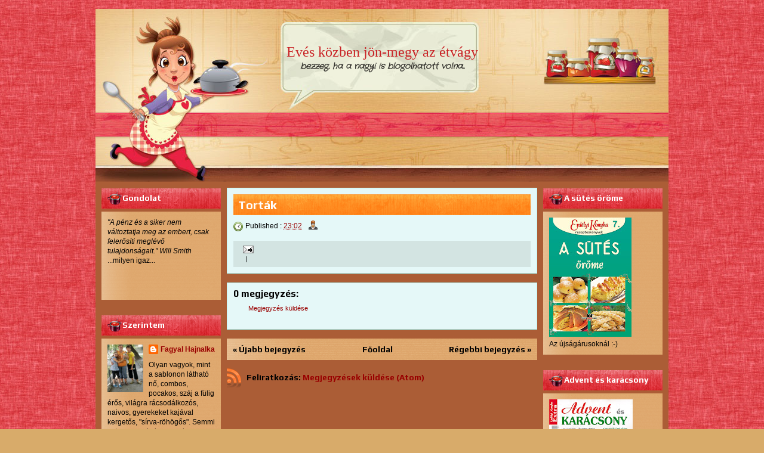

--- FILE ---
content_type: text/html; charset=UTF-8
request_url: http://eveskozben.blogspot.com/2010/07/panirozott-padlizsan-gombaval.html
body_size: 21377
content:
<!DOCTYPE html>
<html class='v2' dir='ltr' xmlns='http://www.w3.org/1999/xhtml' xmlns:b='http://www.google.com/2005/gml/b' xmlns:data='http://www.google.com/2005/gml/data' xmlns:expr='http://www.google.com/2005/gml/expr'>
<head>
<link href='https://www.blogger.com/static/v1/widgets/335934321-css_bundle_v2.css' rel='stylesheet' type='text/css'/>
<meta content='width=1100' name='viewport'/>
<meta content='text/html; charset=UTF-8' http-equiv='Content-Type'/>
<meta content='blogger' name='generator'/>
<link href='http://eveskozben.blogspot.com/favicon.ico' rel='icon' type='image/x-icon'/>
<link href='http://eveskozben.blogspot.com/2010/07/panirozott-padlizsan-gombaval.html' rel='canonical'/>
<link rel="alternate" type="application/atom+xml" title="Evés közben jön-megy az étvágy - Atom" href="http://eveskozben.blogspot.com/feeds/posts/default" />
<link rel="alternate" type="application/rss+xml" title="Evés közben jön-megy az étvágy - RSS" href="http://eveskozben.blogspot.com/feeds/posts/default?alt=rss" />
<link rel="service.post" type="application/atom+xml" title="Evés közben jön-megy az étvágy - Atom" href="https://www.blogger.com/feeds/6983039427259679366/posts/default" />

<link rel="alternate" type="application/atom+xml" title="Evés közben jön-megy az étvágy - Atom" href="http://eveskozben.blogspot.com/feeds/3891248179334437208/comments/default" />
<!--Can't find substitution for tag [blog.ieCssRetrofitLinks]-->
<meta content='http://eveskozben.blogspot.com/2010/07/panirozott-padlizsan-gombaval.html' property='og:url'/>
<meta content='Torták' property='og:title'/>
<meta content='Bezzeg, ha a nagyi is blogolhatott volna...' property='og:description'/>
<title>Evés közben jön-megy az étvágy: Torták</title>
<meta content='' name='description'/>
<style type='text/css'>@font-face{font-family:'Crafty Girls';font-style:normal;font-weight:400;font-display:swap;src:url(//fonts.gstatic.com/s/craftygirls/v16/va9B4kXI39VaDdlPJo8N_NveRhf6Xl7Glw.woff2)format('woff2');unicode-range:U+0000-00FF,U+0131,U+0152-0153,U+02BB-02BC,U+02C6,U+02DA,U+02DC,U+0304,U+0308,U+0329,U+2000-206F,U+20AC,U+2122,U+2191,U+2193,U+2212,U+2215,U+FEFF,U+FFFD;}@font-face{font-family:'Play';font-style:normal;font-weight:700;font-display:swap;src:url(//fonts.gstatic.com/s/play/v21/6ae84K2oVqwItm4TCp0y2lvQNTIQoQ.woff2)format('woff2');unicode-range:U+0460-052F,U+1C80-1C8A,U+20B4,U+2DE0-2DFF,U+A640-A69F,U+FE2E-FE2F;}@font-face{font-family:'Play';font-style:normal;font-weight:700;font-display:swap;src:url(//fonts.gstatic.com/s/play/v21/6ae84K2oVqwItm4TCpQy2lvQNTIQoQ.woff2)format('woff2');unicode-range:U+0301,U+0400-045F,U+0490-0491,U+04B0-04B1,U+2116;}@font-face{font-family:'Play';font-style:normal;font-weight:700;font-display:swap;src:url(//fonts.gstatic.com/s/play/v21/6ae84K2oVqwItm4TCpMy2lvQNTIQoQ.woff2)format('woff2');unicode-range:U+0370-0377,U+037A-037F,U+0384-038A,U+038C,U+038E-03A1,U+03A3-03FF;}@font-face{font-family:'Play';font-style:normal;font-weight:700;font-display:swap;src:url(//fonts.gstatic.com/s/play/v21/6ae84K2oVqwItm4TCp8y2lvQNTIQoQ.woff2)format('woff2');unicode-range:U+0102-0103,U+0110-0111,U+0128-0129,U+0168-0169,U+01A0-01A1,U+01AF-01B0,U+0300-0301,U+0303-0304,U+0308-0309,U+0323,U+0329,U+1EA0-1EF9,U+20AB;}@font-face{font-family:'Play';font-style:normal;font-weight:700;font-display:swap;src:url(//fonts.gstatic.com/s/play/v21/6ae84K2oVqwItm4TCp4y2lvQNTIQoQ.woff2)format('woff2');unicode-range:U+0100-02BA,U+02BD-02C5,U+02C7-02CC,U+02CE-02D7,U+02DD-02FF,U+0304,U+0308,U+0329,U+1D00-1DBF,U+1E00-1E9F,U+1EF2-1EFF,U+2020,U+20A0-20AB,U+20AD-20C0,U+2113,U+2C60-2C7F,U+A720-A7FF;}@font-face{font-family:'Play';font-style:normal;font-weight:700;font-display:swap;src:url(//fonts.gstatic.com/s/play/v21/6ae84K2oVqwItm4TCpAy2lvQNTI.woff2)format('woff2');unicode-range:U+0000-00FF,U+0131,U+0152-0153,U+02BB-02BC,U+02C6,U+02DA,U+02DC,U+0304,U+0308,U+0329,U+2000-206F,U+20AC,U+2122,U+2191,U+2193,U+2212,U+2215,U+FEFF,U+FFFD;}</style>
<style id='page-skin-1' type='text/css'><!--
/*
-----------------------------------------------
Blogger Template Style
Name: Online Recipes
URL : www.blogtemplate4u.com
----------------------------------------------- */
/*
<Group description="General Text" selector="body">
<Variable name="body.font" description="Font" type="font"
default="normal normal 12px Arial, Tahoma, Helvetica, FreeSans, sans-serif"/>
<Variable name="body.text.color" description="Text Color" type="color" default="#000000"/>
</Group>
<Group description="Links" selector="body">
<Variable name="link.color" description="Link Color" type="color" default="#7c0000"/>
<Variable name="link.hover.color" description="Hover Color" type="color" default="#3d3d3d"/>
</Group>
<Group description="Blog Title" selector="h1.title">
<Variable name="title.text" description="Title Font" type="font"
default="normal bold 26px Georgia, 'Times New Roman', Times, Serif"/>
<Variable name="title.text.color" description="Title Text Color" type="color" default="#C92225"/>
<Variable name="title.link.color" description="Title Link Color" type="color" default="#C92225"/>
</Group>
<Group description="Blog Description" selector="#header-wrapper .description">
<Variable name="description.text" description="Description Font" type="font"
default="normal normal 14px Arial, Tahoma, Helvetica, FreeSans, sans-serif"/>
<Variable name="description.text.color" description="Description Text Color" type="color" default="#2f2e2a"/>
</Group>
<Variable name="styling.font" description="Styling Font" type="font"
default="normal bold 13px Arial, Tahoma, Helvetica, FreeSans, sans-serif"/>
*/
/* CSS Reset
* By Eric Meyer */
html,body,div,span,applet,object,iframe,h1,h2,h3,h4,h5,h6,p,blockquote,pre,a,abbr,acronym,address,big,cite,code,del,dfn,em,font,img,ins,kbd,q,s,samp,small,strike,strong,sub,sup,tt,var,b,u,i,center,dl,dt,dd,ol,ul,li,fieldset,form,label,legend,table,caption,tbody,tfoot,thead,tr,th,td{border:0;outline:0;font-size:100%;vertical-align:baseline;background:transparent;margin:0;padding:0}
body{line-height:1}
ol,ul{list-style:none}
blockquote,q{quotes:none}
blockquote:before,blockquote:after,q:before,q:after{content:none}
:focus{outline:0}
ins{text-decoration:none}
del{text-decoration:line-through}
table{border-collapse:collapse;border-spacing:0}
/* Custom
* ------------------ */
body#layout{
max-width:100%;
}
body#layout #slider-wrapper{
display:none
}
body#layout #header-wrapper {
height:100px;
}
body#layout #logo {
left:0;
top:15px;
}
.navbar {
display:none
}
.widget {
margin:0;
padding:0
}
.clearfix:after{
clear:both;
content:" ";
display:block;
font-size:0;
height:0;
visibility:hidden
}
* html .clearfix,:first-child+html .clearfix{
zoom:1
}
.clear {
display:block;
clear:both;
float:none;
border:none;
font-size:0;
height:0;
overflow:hidden;
margin:0;
padding:0
}
/* TYPOGRAPHY
* ------------------ */
/* Link */
a {
color:#990000;
text-decoration:none
}
a:hover,
a:focus,
a:active {
color:#7c7c00;
text-decoration:none
}
/* Styling Font */
h1,h2,h3,h4,h5,.sf-menu a,#blog-pager,.feed-links,.jump-link a, #navlist a{
font:normal bold 13px Play;
}
/* Heading */
h1 {font-size:28px; line-height:45px; margin-bottom:24px;}
h2 {font-size:24px; line-height:35px; margin-bottom:20px;}
h3 {font-size:40px; line-height:25px; margin-bottom:18px;}
h4 {font-size:16px; line-height:15px; margin-bottom:16px;}
h5 {font-size:14px; line-height:15px; margin-bottom:14px;}
h6 {font-size:12px; line-height:15px; margin-bottom:10px;}
/* List */
ul{list-style:square;}
ol{list-style-type:decimal;padding-left:30px;}
ol ol{list-style:upper-alpha;}
ol ol ol{list-style:lower-roman;}
ol ol ol ol{list-style:lower-alpha;}
/* Pre/Code */
pre{
font:12px/18px Consolas, "Andale Mono", Courier, "Courier New", monospace;
white-space:pre;
overflow:auto;
clear:both;
line-height:19px;
background: #FFDA8A;
border:1px solid #FFECC2
padding:10px
}
code{
padding-left;
display:block;
padding:10px;
font:12px/18px Consolas, "Andale Mono", Courier, "Courier New", monospace;
background: #FFDA8A;
border:1px solid #FFECC2
}
/* Blockquote */
blockquote {
margin: 15px 10px 15px 10px;
font:italic normal 13px Georgia, Bitstream Charter, serif;
padding:15px;
background: #FFDA8A;
border:1px solid #FFECC2
}
blockquote cite{
font:12px "Helvetica Neue", Helvetica, Arial, sans-serif;
font-weight:300;
letter-spacing:1px;
text-transform:uppercase;
margin: 5px 0 0;
display: block;
}
/* MAIN LAYOUT
* ================== */
body {
font:normal normal 12px Arial, Tahoma, Helvetica, FreeSans, sans-serif;
color:#000000;
background:#d8ab6a url(https://blogger.googleusercontent.com/img/b/R29vZ2xl/AVvXsEjJwVY2nVIRqrLb3ZeUva9B2uWZy2pzL_0weySspmDhL6LaaYd4p5sMq_tMRDJwApXHImP-bd1ciUolskA61s2m3xMt-Dib-pkVPVYv2uMrDXpKgeW2MWpo1AEm-a-4yB-kocan_Oj7WaLO/s1600/page_t.jpg) repeat top left;
background-attachment:fixed
}
#wrapper {
width:960px;
background:#ab5d36;
margin:15px auto;
padding:0;
text-align:left;
}
/* HEADER AREA
* ================ */
#header-wrapper {
background:url(https://blogger.googleusercontent.com/img/b/R29vZ2xl/AVvXsEj0sBrYWaaUlGoGCriA4oawpqlXIttu_z3ljzGTDVyOwcpdpWSTZGUgei97EuHLfLitangxCZyjPE7cUpHhRpvIi38DTt16PaMu1AdmVW6789Re8NKMyN6UuHpX4a1TV0aSd4mdWmSV2iSS/s1600/header.jpg) no-repeat top left;
height:260px;
padding:20px 0px 0px 0px;
}
#header-wrapper-bottom {
background:url(https://blogger.googleusercontent.com/img/b/R29vZ2xl/AVvXsEgDW5T40IHH2GzA0bo3lYMREh6yxRRr47wvKpEljYPNclGjWnIVbyle1z7Zfqyo53dk3mLt9TaocJPhd2NyYNkK1hXnkJ3daEkbXo-lbN7rjpc5X8HSx9M828IulU4MzQ2jsLMnROtH0bGs/s1600/pbody.jpg) no-repeat top left;
height:10px;
}
/* Logo */
#logo {
float:left;
width:920px;
height:100px;
overflow:hidden;
margin:40px 0 19px 20px;
}
#logo h1.title{
text-align:center;
font-size:36px;
font:normal bold 24px Georgia, 'Times New Roman', Times, Serif;
color:#C92225;
font-weight:normal;
margin:0 0 5px 0;
padding:0;
line-height:100%;
}
#logo h1.title a{
color:#C92225;
}
/* Description */
#logo .description{
font:italic bold 60px Crafty Girls;
color:#2f2e2a;
margin:0;
padding:0;
line-height:100%;
font-size:14px;
text-align:center;
text-transform:lowercase
}
/* MENU AREA
* --------------- */
#menu-wrapper {
display:none;
background:url(https://blogger.googleusercontent.com/img/b/R29vZ2xl/AVvXsEgBAFIDJRIxCXqmsZX0mxYZcEcW1V-uJQgGpBsmy9i7EsYpGDoWH2W5bNgY8bSzyTAjqdQ51bhUhQB1-soqog41u8eAuiTc6qgBZjhvv7Ltp-_PjE5mwYMe5XLZ_koYvP-W0_ZxR51OyUsE/s1600/blockheader.png) no-repeat top left;
margin:3px 0 5px 0;
padding:0 20px;
}
/* Esential Style */
.sf-menu,.sf-menu * {
list-style:none;
margin:0;
padding:0
}
.sf-menu {
line-height:1.0
}
.sf-menu ul {
position:absolute;
top:-999em;
width:10em
}
.sf-menu ul li {
width:100%
}
.sf-menu li:hover {
visibility:inherit
}
.sf-menu li {
float:left;
position:relative
}
.sf-menu a {
display:block;
position:relative
}
.sf-menu li:hover ul,.sf-menu li.sfHover ul {
left:0;
top:2.5em;
z-index:99
}
ul.sf-menu li:hover li ul,ul.sf-menu li.sfHover li ul,ul.sf-menu li li:hover li ul,ul.sf-menu li li.sfHover li ul {
top:-999em
}
ul.sf-menu li li:hover ul,ul.sf-menu li li.sfHover ul,ul.sf-menu li li li:hover ul,ul.sf-menu li li li.sfHover ul {
left:10em;
top:0
}
/* Menu Style */
.sf-menu {
float:left
}
.sf-menu li:hover,.sf-menu li.selected,.sf-menu li.sfhover {
}
.sf-menu a {
position:relative;
z-index:1000;
font-size:14px;
font-weight:700;
padding:8px 20px 15px 20px;
color:#fff;
}
.sf-menu a:focus,.sf-menu a:hover,.sf-menu a:active,.sf-menu a.active{
color:#000;
text-decoration:none
}
/* Child Menu */
.sf-menu li ul,.sf-menu .sf-shadow ul {
margin-top:10;
padding:0
}
.sf-menu li li {
background:url(https://blogger.googleusercontent.com/img/b/R29vZ2xl/AVvXsEhbOQ6Qty92V9c0iCNfd66iU3fxXSAQBIi5d_dgl8vGBBb-sSsnCRM0lbB2jDXlJsgQbqIt44XS5J1_d7fbxjDB4PYPU9xlCi5hqWgzAlqreCKcriCCi9WH80sPzEl49rkaSBbzErZgfIBD/s1600/vmenuitem.png) no-repeat 0 0;
height:30px;
line-height:30px;
overflow:hidden;
padding:0 5px 0 30px
}
.sf-menu li li:hover,.sf-menu li li.sfhover {
background-position:0 -30px;
}
.sf-menu li li a {
text-transform:none;
font-size:13px;
padding:6px 10px;
color:#000;
}
.sf-menu li li a:focus,.sf-menu li li a:hover,.sf-menu li li a:active {
color:#fff
}
/* Top Menu */
#navlist {
float:right;
width:600px;
}
#navlist h2{
display:none
}
#navlist ul{
float:right;
font-size:20px;
font-weight:400;
text-transform:uppercase;
margin:0;
padding:8px 0 0 0
}
#navlist li {
float:left;
list-style:none;
margin:0;
padding:0
}
#navlist li a{
float:left;
background:url(https://blogger.googleusercontent.com/img/b/R29vZ2xl/AVvXsEgDotdFoNg33HlODxTa3fGDHRxjk3zVJVsMdlrkrT8tVy9E_CKb_KvOGRVQp-q6yu8xKWImiuTBwxUmPWsc3wu9eqVG8jCtq6e75LQQNAaUWvRNCd7wVA5EsD8cSiRiQUid5VoRHo7htVjB/s1600/menuitem.png) no-repeat 0 0;
color:#fff;
height:27px;
line-height:27px;
margin:0 3px;
padding:0 15px
}
#navlist li a:hover {
background-position:0 -27px;
color:#000
}
#navlist li.selected a{
background-position:0 -54px;
color:#000
}
/* CONTENT AREA
* ================ */
#content{
padding:10px;
}
#main-wrapper{
width:520px;
float:left;
margin:0;
padding:0 10px;
overflow:hidden;
}
#sidebar-wrapper{
width:200px;
float:left;
margin:0;
padding:0;
}
#sidebar-secondary{
width:200px;
float:right;
margin:0;
padding:0;
}
#main, #sidebar-1, #sidebar-2{
margin:0;
padding:0;
}
/* Post */
.date-header{
display:none
}
.post, #comments{
background:#e5f8f8;
border:1px solid #aef8f8;
margin:0 0 15px;
padding:10px;
}
.post-title {
background:url(https://blogger.googleusercontent.com/img/b/R29vZ2xl/AVvXsEhefJ3_NNqgm2TuHLRjsLrumP3OYzpCM6lLI0ejpKtIye_qV4qdk6eEyrHbcKZt_2iLR1KYCGVDYKuHW059MZ-WvOrXDl74R_9lXIHGe3eoVxCy6ND1EvFu8a9YaNdtqG1PJ7zPuewy1DcX/s1600/pblockheader.png) repeat left;
font-size:20px;
color:#000;
margin:0 0 8px 0;
padding:5px 8px;
color:#fff
}
.post-title a{
color:#fff
}
.post-header{
font-size:12px;
line-height:20px;
}
.post-timestamp{
background:url(https://blogger.googleusercontent.com/img/b/R29vZ2xl/AVvXsEjuTguDY8Eo8XLNUWVytGg4tXzGVg05Yeo74wSA-_A4P_JJH0kbmbzfXCc3P-3NLfMkGlWPnTMXX2mRkJ9yIAFRQ7JH53qYJJADxRdo-DfgKDJnWe5lO87Ng2GMj5rRglJo7Rr-unrGOUY/h80/clock.png) no-repeat 0 2px;
margin:0px !important;
padding:2px 0 2px 20px;
}
.post-author{
background:url(https://blogger.googleusercontent.com/img/b/R29vZ2xl/AVvXsEjsH08Zl8fpfHjd9j0I7L7CkOhjRNgibGQrcJmItUZiDo7vvzMH5uXZxt6U8oedx_Du15IGkaa3t8Lev2aqjtL6srJu05b7_KXPlb64nVAU_yjRE0G5EZI5o3EEp31nlOz0MSHiat_BTFQ/h80/author.png) no-repeat 0 0px;
margin:0 0 0 10px !important;
padding:2px 0 2px 20px;
}
.post-body{
margin:15px 0;
}
.post-body img{
background:#fff;
border:1px solid #c17834;
padding:3px;
max-width:492px;
}
.post-footer{
background-color:#D3E4E2;
border-color:#FBFEFC;
font-size:11px;
padding:5px 10px;
position:relative;
}
.jump-link {
position:absolute;
right:10px;
top:20px;
}
.jump-link a{
background:url(https://blogger.googleusercontent.com/img/b/R29vZ2xl/AVvXsEhefJ3_NNqgm2TuHLRjsLrumP3OYzpCM6lLI0ejpKtIye_qV4qdk6eEyrHbcKZt_2iLR1KYCGVDYKuHW059MZ-WvOrXDl74R_9lXIHGe3eoVxCy6ND1EvFu8a9YaNdtqG1PJ7zPuewy1DcX/s1600/pblockheader.png) repeat left;
padding:8px 12px;
font-weight:bold;
font-size:12px;
border-radius:4px;
-o-border-radius:4px;
-webkit-border-radius:4px;
-moz-border-radius:4px 4px 4px 4px;
-khtml-border-radius:4px;
color:#fff
}
.feed-links {
heght:33px;
line-height:33px;
padding-left:33px;
background:url(https://blogger.googleusercontent.com/img/b/R29vZ2xl/AVvXsEjWj-ylfuQEMls_eNQ1s3zdEpT5KnT0Q7rY9uw-mMR_tDttaGsBk0JCDG9_QqEzP_7T4eBfs3W2oqkXenwtOQ4pDrFH7NLVe8GGx1hyjpr9xRkNFne5ZDH7rX_AD6Yt-bqXUXSOx2wOpBU/h1600/feed_icon.png) no-repeat left center;
font-size:14px;
font-weight:bold
}
/* Comments */
#comments h4 {
font-size:16px;
margin-bottom:10px;
}
#comments-block {
margin:0;
position:relative;
}
.avatar-image-container {
float:left;
}
.avatar-image-container .photo,
.avatar-image-container img{
border:1px solid #none;
}
.comment-footer {
font-size:11px;
}
/* Blog Pager */
#blog-pager {
background:url(https://blogger.googleusercontent.com/img/b/R29vZ2xl/AVvXsEgGDb-zInR_eAH5Iw5cdNOWzUaIOUbDG-LPX34ZuxkbebEpK1-pgcMHreZlHiAYS2t7poikitTnIroQZJ0Yv5b0GlIcJJTHIMKIoa8OHj9G7We4tptDc4kVb5y0bIxyJoGVAAm75anIrJAN/s1600/blockcontent_c.png);
padding:10px
}
#blog-pager a {
font-size:14px;
font-weight:bold;
color:#000;
display:inline-block;
}
/* Sidebar Widget */
.sidebar h2{
background:url(https://blogger.googleusercontent.com/img/b/R29vZ2xl/AVvXsEgBAFIDJRIxCXqmsZX0mxYZcEcW1V-uJQgGpBsmy9i7EsYpGDoWH2W5bNgY8bSzyTAjqdQ51bhUhQB1-soqog41u8eAuiTc6qgBZjhvv7Ltp-_PjE5mwYMe5XLZ_koYvP-W0_ZxR51OyUsE/s1600/blockheader.png) no-repeat left;
font-size:14px;
margin:0;
padding:0 10px 0 35px;
color:#fff;
}
.sidebar .widget{
margin:0 0 15px 0;
padding:0;
}
.sidebar .widget-content{
background:url(https://blogger.googleusercontent.com/img/b/R29vZ2xl/AVvXsEgGDb-zInR_eAH5Iw5cdNOWzUaIOUbDG-LPX34ZuxkbebEpK1-pgcMHreZlHiAYS2t7poikitTnIroQZJ0Yv5b0GlIcJJTHIMKIoa8OHj9G7We4tptDc4kVb5y0bIxyJoGVAAm75anIrJAN/s400/blockcontent_c.png);
margin:5px 0 10px 0;
padding:10px;
color:#000;
}
.sidebar ul{
margin:0;
padding:0;
list-style:none
}
.sidebar ul li{
padding:3px 0;
}
.sidebar ul li a{
color:#000;
}
.sidebar ul li a:hover{
color:#7c7c00;
}
/* FOOTER
* ---------- */
#footer {
padding:10px;
}
.footer {
margin:0 0 10px 0 !important;
overflow:hidden
}
#footer .widgets {
float:left;
width:227px;
margin:0 10px 0 0;
}
#footer #widgets3 {
float:right;
margin:0;
}
/* Credits */
#credit-footer {
background:url(https://blogger.googleusercontent.com/img/b/R29vZ2xl/AVvXsEgqcLTUkw6urF5rhD3p-y8P2cgBtaA6SZSFrn3WWEYsyjrtb72qJGf1xgv0oAwrWsr2xb5jXeoPSdC15GjYhWpaG9riWfkzIXFMVLQ5liQIdNpddo_zofegjOXBVMlzg5drS9BYOBd0k2Ne/s1600/footer.png);
padding:10px 0;
text-align:center;
font-size:11px;
overflow:hidden;
position:relative;
}
#credit-footer a{
text-decoration:none;
color:#fff
}
/* SLIDESHOW
* ---------- */
#slider-wrapper {
background:#512816;
margin:0 0 15px;
padding:10px
}
#slider {
position:relative;
width:500px;
height:250px;
overflow:hidden
}
/* The Nivo Slider styles */
.nivoSlider {
position:relative
}
.nivoSlider img {
position:absolute;
top:0;
left:0
}
/* If an image is wrapped in a link */
.nivoSlider a.nivo-imageLink {
position:absolute;
top:0;
left:0;
width:100%;
height:100%;
border:0;
z-index:6;
display:none;
margin:0;
padding:0
}
/* The slices and boxes in the Slider */
.nivo-slice {
display:block;
position:absolute;
z-index:5;
height:100%
}
.nivo-box {
display:block;
position:absolute;
z-index:5
}
/* Caption styles */
.nivo-caption {
position:absolute;
left:10px;
bottom:10px;
background:#000;
color:#fff;
z-index:8;
display:inline-block;
width:60%
}
.nivo-caption h1 {
margin-bottom:2px;
line-height:100%;
}
.nivo-caption h1 a {
font-size:18px;
}
.nivo-caption p {
margin:0;
padding:10px
}
.nivo-caption p p {
font-size:12px;
padding:0
}
.nivo-caption a,.nivo-caption a:hover {
color:#fff
}
.nivo-html-caption {
display:none
}
/* Control nav styles (e.g. 1,2,3...) */
.nivo-controlNav {
position:absolute;
right:15px;
bottom:15px;
font-size:12px
}
.nivo-controlNav a {
position:relative;
z-index:9;
cursor:pointer;
background-color:#000;
color:#fff;
opacity:0.67;
padding:4px 8px
}
.nivo-controlNav a.active {
background-color:#fff;
color:#000;
text-decoration:none
}
/* WIDGETS
* =============== */
/* Search Form */
#search{
float:right;
width:300px;
margin:0;
}
#searchform {
float:left;
width:241px;
height:26px;
background: url(https://blogger.googleusercontent.com/img/b/R29vZ2xl/AVvXsEiVWNlIhNXor2ygsE3i4H_maK4z4WlfV7CTiPxXEptroguDszDKe3mZYzGWX_u9L_NR4JeBroNnq40u2jkvNrRJwVIGAE5ncjkL4GVT53FKuPsg5aZRlDJm7UznAvLYfUmAAafuU6VLApo/s1600/searchbox.png) top no-repeat;
border:none;
color:#fff;
font-size:12px;
font-family:arial, Times New Roman, Trebuchet MS;margin: 0 5px 0 0;
padding:3px 2px;
}
#submit {
width:26px;
height: 26px;
background: url(https://blogger.googleusercontent.com/img/b/R29vZ2xl/AVvXsEiR9WsTBSE4wbzYx1y-gGQ6FK7SNtNTOEQOs6N42B9B_1RNUsvJ-9BwF1IBchXJz1ns47KhvdaG2SpvGQsMfgjlRj-DtNpVUPtQTDMaaJ6DHYHqHkqBdEZRgcHbFeAf8g-Xnd9XINLyE6Q/s1600/search.png) top no-repeat;
margin: 1px 0px 0px 0px;
padding: 0;
border: none;
}

--></style>
<script src='http://ajax.googleapis.com/ajax/libs/jquery/1.7.0/jquery.min.js' type='text/javascript'></script>
<script src='http://static.bloggerninja.com/asset/blogger-templates/the-framework/js/superfish.js' type='text/javascript'></script>
<script src='http://static.bloggerninja.com/asset/js/jquery.nivo.slider.pack.js' type='text/javascript'></script>
<script type='text/javascript'>
//<![CDATA[

    $(window).load(function() {
        $('#slider').nivoSlider({
            effect: 'fade',
            slices: 15,
            boxCols: 8,
            boxRows: 4,
            animSpeed: 500,
            pauseTime: 5000,
            pauseOnHover: 1,
            manualAdvance: 0,
            captionOpacity: 0.67,
            directionNav: false,
            controlNav: true
        });
    });

$(document).ready(function() {
// Superfish
    $('ul.sf-menu').superfish({
		delay: 150,
		animation: {opacity:'show', height:'show'},
		speed: 'fast',
		autoArrows: true,
		dropShadows: false
        });
var $image = $('.post-body').find('img');

$image.css({'opacity':'0.7'});

$image.hover(function() {
        $(this).animate({
            opacity: 1,
        }, 600);
    }, function() {
        $(this).animate({
            opacity: 0.7,
        }, 600);
    });
});

//]]>
</script>
<link href='https://www.blogger.com/dyn-css/authorization.css?targetBlogID=6983039427259679366&amp;zx=cb7f036f-d8e8-40d0-bad1-dca216a6ed2d' media='none' onload='if(media!=&#39;all&#39;)media=&#39;all&#39;' rel='stylesheet'/><noscript><link href='https://www.blogger.com/dyn-css/authorization.css?targetBlogID=6983039427259679366&amp;zx=cb7f036f-d8e8-40d0-bad1-dca216a6ed2d' rel='stylesheet'/></noscript>
<meta name='google-adsense-platform-account' content='ca-host-pub-1556223355139109'/>
<meta name='google-adsense-platform-domain' content='blogspot.com'/>

</head>
<body>
<div class='navbar section' id='navbar'><div class='widget Navbar' data-version='1' id='Navbar1'><script type="text/javascript">
    function setAttributeOnload(object, attribute, val) {
      if(window.addEventListener) {
        window.addEventListener('load',
          function(){ object[attribute] = val; }, false);
      } else {
        window.attachEvent('onload', function(){ object[attribute] = val; });
      }
    }
  </script>
<div id="navbar-iframe-container"></div>
<script type="text/javascript" src="https://apis.google.com/js/platform.js"></script>
<script type="text/javascript">
      gapi.load("gapi.iframes:gapi.iframes.style.bubble", function() {
        if (gapi.iframes && gapi.iframes.getContext) {
          gapi.iframes.getContext().openChild({
              url: 'https://www.blogger.com/navbar/6983039427259679366?po\x3d3891248179334437208\x26origin\x3dhttp://eveskozben.blogspot.com',
              where: document.getElementById("navbar-iframe-container"),
              id: "navbar-iframe"
          });
        }
      });
    </script><script type="text/javascript">
(function() {
var script = document.createElement('script');
script.type = 'text/javascript';
script.src = '//pagead2.googlesyndication.com/pagead/js/google_top_exp.js';
var head = document.getElementsByTagName('head')[0];
if (head) {
head.appendChild(script);
}})();
</script>
</div></div>
<div class='clearfix' id='wrapper'>
<div id='header-wrapper'>
<div class='logo section' id='logo'><div class='widget Header' data-version='1' id='Header1'>
<div id='header-inner'>
<div class='titlewrapper'>
<h1 class='title'>
<a href='http://eveskozben.blogspot.com/'>Evés közben jön-megy az étvágy</a>
</h1>
</div>
<div class='descriptionwrapper'>
<p class='description'><span>Bezzeg, ha a nagyi is blogolhatott volna...</span></p>
</div>
</div>
</div></div>
<div class='navlist section' id='navlist'><div class='widget PageList' data-version='1' id='PageList1'>
<h2>ELENORE</h2>
<div class='widget-content'>
<ul>
</ul>
<div class='clear'></div>
</div>
</div></div>
</div>
<div class='clearfix' id='header-wrapper-bottom'></div>
<div class='clearfix' id='menu-wrapper'>
<ul class='sf-menu dropdown'>
<li class='selected'><a href='http://eveskozben.blogspot.com/'>Home</a></li>
<li><a href='#'>Dropdown</a>
<ul class='sub-menu'>
<li><a href='#'>PITYUKA</a></li>
<li><a href='#'>Design</a></li>
<li><a href='#'>Development</a></li>
<li><a href='#'>Typography</a></li>
<li><a href='#'>Photography</a></li>
</ul>
</li>
<li><a href='#'>Testing Element</a></li>
<li><a href='#'>Another Options</a>
<ul class='sub-menu'>
<li><a href='#'>Option 1</a></li>
<li><a href='#'>Option 2</a></li>
<li><a href='#'>Option 3</a></li>
<li><a href='#'>Option 4</a></li>
<li><a href='#'>Option 5</a></li>
</ul></li>
<li><a href='http://blogtemplate4u.com'>Portfolio</a></li>
<li><a href='http://blogtemplate4u.com'>Download</a></li>
</ul>
</div>
<div class='clearfix' id='content'>
<div id='sidebar-wrapper'>
<div class='sidebar section' id='sidebar-1'><div class='widget Text' data-version='1' id='Text1'>
<h2 class='title'>Gondolat</h2>
<div class='widget-content'>
<em>"A pénz és a siker nem változtatja meg az embert, csak felerősíti meglévő tulajdonságait." Will Smith</em><br/>...milyen igaz...<br/><br/><br/><br/>
</div>
<div class='clear'></div>
</div><div class='widget Profile' data-version='1' id='Profile1'>
<h2>Szerintem</h2>
<div class='widget-content'>
<a href='https://www.blogger.com/profile/05233808605055163145'><img alt='Saját fotó' class='profile-img' height='80' src='//blogger.googleusercontent.com/img/b/R29vZ2xl/AVvXsEiPSjGNJSUMlfCnOLftAQNov90plHLY1sIOsUZuwYiuP--zanLrfF-O1snK6apM_Zpjply5Bh_VXq8v_6cishVWJi_OHR2bXq-dBUfAB62Tq1kt70796hlewQSt3fDOXw/s220/1.JPG' width='60'/></a>
<dl class='profile-datablock'>
<dt class='profile-data'>
<a class='profile-name-link g-profile' href='https://www.blogger.com/profile/05233808605055163145' rel='author' style='background-image: url(//www.blogger.com/img/logo-16.png);'>
Fagyal Hajnalka
</a>
</dt>
<dd class='profile-textblock'>Olyan vagyok, mint a sablonon látható nő, combos, pocakos, száj a fülig érős, világra rácsodálkozós, naivos, gyerekeket kajával kergetős, "sírva-röhögős". Semmi extra, semmi plusz, csak egyszerűen én. 
Szerintem:-)</dd>
</dl>
<a class='profile-link' href='https://www.blogger.com/profile/05233808605055163145' rel='author'>Teljes profil megtekintése</a>
<div class='clear'></div>
</div>
</div><div class='widget Image' data-version='1' id='Image10'>
<div class='widget-content'>
<a href='http://eveskozben.blogspot.com/2011/03/kjk.html'>
<img alt='' height='155' id='Image10_img' src='https://blogger.googleusercontent.com/img/b/R29vZ2xl/AVvXsEgA0N2x0S4YCoLhhLNZk5aeG1_H2PpcISLzilyKRlvhlWNdfkSymfkZxwEW0tmvvuqaa2NeVbjfrSnH403gOckxJz09NZhglmoIC0cpBdYDuS75f4L5sjy0v73t8LSECkpCiCLM6g5EGVxY/s200/halak.jpg' width='200'/>
</a>
<br/>
</div>
<div class='clear'></div>
</div><div class='widget BlogSearch' data-version='1' id='BlogSearch1'>
<h2 class='title'>Keresős</h2>
<div class='widget-content'>
<div id='BlogSearch1_form'>
<form action='http://eveskozben.blogspot.com/search' class='gsc-search-box' target='_top'>
<table cellpadding='0' cellspacing='0' class='gsc-search-box'>
<tbody>
<tr>
<td class='gsc-input'>
<input autocomplete='off' class='gsc-input' name='q' size='10' title='search' type='text' value=''/>
</td>
<td class='gsc-search-button'>
<input class='gsc-search-button' title='search' type='submit' value='Keresés'/>
</td>
</tr>
</tbody>
</table>
</form>
</div>
</div>
<div class='clear'></div>
</div><div class='widget Image' data-version='1' id='Image2'>
<h2>Előétel, saláta, kence</h2>
<div class='widget-content'>
<a href='http://eveskozben.blogspot.com/2011/03/eloetel.html'>
<img alt='Előétel, saláta, kence' height='150' id='Image2_img' src='https://blogger.googleusercontent.com/img/b/R29vZ2xl/AVvXsEiWa1GwC2RtQrX5ay82yY4fkD-xzZWg9Qt2OUZxthBJiqJQNq1jg4m0lvMSaW8_v4vMaKu6CHe7zl7JQJbZeE54mZAZPXJfQxpzLfLPcjQAfnNXIs0AS2VP1Fs7RG8oWgFj7_krU_1qPURn/s200/vegyes+babsal%25C3%25A1ta.JPG' width='200'/>
</a>
<br/>
</div>
<div class='clear'></div>
</div><div class='widget Image' data-version='1' id='Image3'>
<h2>Leves</h2>
<div class='widget-content'>
<img alt='Leves' height='150' id='Image3_img' src='https://blogger.googleusercontent.com/img/b/R29vZ2xl/AVvXsEj-GT2oshIk8Btq0NzL19YBSfXBsoM0ftoCD10Li2XZwaQvJHPs_M4_T0kSls0h8SGOABwv3_2Trpk8fJiHVJI0TZetjWcCN_zdfYL5xm62m1b9EUnBbai_Z1UYDbJegn68G-lPrMGyJKVY/s200/9.JPG' width='200'/>
<br/>
</div>
<div class='clear'></div>
</div><div class='widget Image' data-version='1' id='Image4'>
<h2>Húsos főétel</h2>
<div class='widget-content'>
<a href='http://eveskozben.blogspot.com/2011/03/foetel.html'>
<img alt='Húsos főétel' height='150' id='Image4_img' src='https://blogger.googleusercontent.com/img/b/R29vZ2xl/AVvXsEi1I0t2gHMFVO5YrK5lMgf98taIFhJiM72lt2HKEH9jg4rzjNftQGJ8U1lalnOgDWOQ0fe4c_-Q4hnnL30x3iuUaXsVK24pMKf_YKaZqLw8wJnRK7VOSx0YNBMNo6leQLYrOOwe__FKarFS/s200/joghurtban+p%25C3%25A1colt+f%25C5%25B1szeres+comb+%25281%2529.JPG' width='200'/>
</a>
<br/>
</div>
<div class='clear'></div>
</div><div class='widget Image' data-version='1' id='Image5'>
<h2>Zöldséges főétel</h2>
<div class='widget-content'>
<img alt='Zöldséges főétel' height='150' id='Image5_img' src='https://blogger.googleusercontent.com/img/b/R29vZ2xl/AVvXsEhKZe_rtr6wn5a-w0e8vjt5OMHXFg8UWslN9Xs4vgHDCqLY9ubMS1UQr2nAtfaF4OtFEw6KIVajuBC3fwxpDIIAD7hLxnOv3MBBSUHW-j6rc0V6fYiySvoWuCuhwMF3QuNEEAIIh7jAOMvO/s200/zoldeseges_rakott_burgonya3.JPG' width='200'/>
<br/>
</div>
<div class='clear'></div>
</div><div class='widget Image' data-version='1' id='Image6'>
<h2>Aprósütemény</h2>
<div class='widget-content'>
<img alt='Aprósütemény' height='150' id='Image6_img' src='https://blogger.googleusercontent.com/img/b/R29vZ2xl/AVvXsEjsGvl6dCrIYIzcTA8h0qRuwVXzpNJtTs5cIn_z6S6GcG9MEkP6oUhY5UnLKRTAeWGaDCNsV6y1lNJ06V-M3ZeMUyjFz3rLt5P2mEliE3qBQdB5Jn5flRh4qecI3tAE_LwhAERVWO-rPbRH/s200/Oml%25C3%25B3s+kar%25C3%25A1csonyi+di%25C3%25B3s+kiflik%252C+avagy+csodakifli.bmp' width='200'/>
<br/>
</div>
<div class='clear'></div>
</div><div class='widget Image' data-version='1' id='Image7'>
<h2>Töltött sütemények, torták</h2>
<div class='widget-content'>
<a href='http://eveskozben.blogspot.com/2011/03/desszert.html'>
<img alt='Töltött sütemények, torták' height='150' id='Image7_img' src='https://blogger.googleusercontent.com/img/b/R29vZ2xl/AVvXsEiewvlmtNqH3SnjJpB24MDdf0aVBlLaAGR_FPkR6hIxo2XWmWlwVVPc1857A4Ts4GEBxcLuLGvSUzwmyBsGSsQwTJ_8GD6iDtn7_Qla_jQnsRhjZlNKVWTvgsoMbDQ0RiDhQm9nvZNGi0BC/s200/tiramisu.jpg' width='200'/>
</a>
<br/>
</div>
<div class='clear'></div>
</div><div class='widget Image' data-version='1' id='Image9'>
<h2>Palacsinta, gofri, égetett tészta</h2>
<div class='widget-content'>
<img alt='Palacsinta, gofri, égetett tészta' height='150' id='Image9_img' src='https://blogger.googleusercontent.com/img/b/R29vZ2xl/AVvXsEgpkDna9nWTt9Grv2OpPY62wvPRsGE-BAjj7IpOPxF4TaHOJ5SpKhQGyTUISEi77WTdZtxcDBM1cHTZM3Xqa-7MoHLRuJaUeNmTKXPQdFZzTL5TV-vLP5nzU6KwQcVXLyQzTeBP_kO1ccre/s200/van%25C3%25ADliakr%25C3%25A9mes+palacsinta+ribizlivel.JPG' width='200'/>
<br/>
</div>
<div class='clear'></div>
</div><div class='widget Image' data-version='1' id='Image8'>
<h2>Krémek,desszertek</h2>
<div class='widget-content'>
<img alt='Krémek,desszertek' height='150' id='Image8_img' src='https://blogger.googleusercontent.com/img/b/R29vZ2xl/AVvXsEhCpUOC_-fw3BvBwBwh9pvDnbT-SvGwmDWA2asi6wqC8ismtEl9D9vPp9VH8uwNqFxihIQucqW1VStgU_CHbg0Y2_V9HGYR0IWyqwMYgU8Ym2zTFxyQYUVae6ivRPyXFZrXxXX-VXDE51PV/s200/van%25C3%25ADli%25C3%25A1s+desszert.jpg' width='200'/>
<br/>
</div>
<div class='clear'></div>
</div><div class='widget BlogArchive' data-version='1' id='BlogArchive1'>
<h2>Archive</h2>
<div class='widget-content'>
<div id='ArchiveList'>
<div id='BlogArchive1_ArchiveList'>
<ul class='hierarchy'>
<li class='archivedate collapsed'>
<a class='toggle' href='javascript:void(0)'>
<span class='zippy'>

        &#9658;&#160;
      
</span>
</a>
<a class='post-count-link' href='http://eveskozben.blogspot.com/2012/'>2012</a>
<span class='post-count' dir='ltr'>(60)</span>
<ul class='hierarchy'>
<li class='archivedate collapsed'>
<a class='toggle' href='javascript:void(0)'>
<span class='zippy'>

        &#9658;&#160;
      
</span>
</a>
<a class='post-count-link' href='http://eveskozben.blogspot.com/2012/11/'>november</a>
<span class='post-count' dir='ltr'>(1)</span>
</li>
</ul>
<ul class='hierarchy'>
<li class='archivedate collapsed'>
<a class='toggle' href='javascript:void(0)'>
<span class='zippy'>

        &#9658;&#160;
      
</span>
</a>
<a class='post-count-link' href='http://eveskozben.blogspot.com/2012/10/'>október</a>
<span class='post-count' dir='ltr'>(2)</span>
</li>
</ul>
<ul class='hierarchy'>
<li class='archivedate collapsed'>
<a class='toggle' href='javascript:void(0)'>
<span class='zippy'>

        &#9658;&#160;
      
</span>
</a>
<a class='post-count-link' href='http://eveskozben.blogspot.com/2012/08/'>augusztus</a>
<span class='post-count' dir='ltr'>(6)</span>
</li>
</ul>
<ul class='hierarchy'>
<li class='archivedate collapsed'>
<a class='toggle' href='javascript:void(0)'>
<span class='zippy'>

        &#9658;&#160;
      
</span>
</a>
<a class='post-count-link' href='http://eveskozben.blogspot.com/2012/07/'>július</a>
<span class='post-count' dir='ltr'>(6)</span>
</li>
</ul>
<ul class='hierarchy'>
<li class='archivedate collapsed'>
<a class='toggle' href='javascript:void(0)'>
<span class='zippy'>

        &#9658;&#160;
      
</span>
</a>
<a class='post-count-link' href='http://eveskozben.blogspot.com/2012/06/'>június</a>
<span class='post-count' dir='ltr'>(3)</span>
</li>
</ul>
<ul class='hierarchy'>
<li class='archivedate collapsed'>
<a class='toggle' href='javascript:void(0)'>
<span class='zippy'>

        &#9658;&#160;
      
</span>
</a>
<a class='post-count-link' href='http://eveskozben.blogspot.com/2012/05/'>május</a>
<span class='post-count' dir='ltr'>(5)</span>
</li>
</ul>
<ul class='hierarchy'>
<li class='archivedate collapsed'>
<a class='toggle' href='javascript:void(0)'>
<span class='zippy'>

        &#9658;&#160;
      
</span>
</a>
<a class='post-count-link' href='http://eveskozben.blogspot.com/2012/04/'>április</a>
<span class='post-count' dir='ltr'>(14)</span>
</li>
</ul>
<ul class='hierarchy'>
<li class='archivedate collapsed'>
<a class='toggle' href='javascript:void(0)'>
<span class='zippy'>

        &#9658;&#160;
      
</span>
</a>
<a class='post-count-link' href='http://eveskozben.blogspot.com/2012/03/'>március</a>
<span class='post-count' dir='ltr'>(11)</span>
</li>
</ul>
<ul class='hierarchy'>
<li class='archivedate collapsed'>
<a class='toggle' href='javascript:void(0)'>
<span class='zippy'>

        &#9658;&#160;
      
</span>
</a>
<a class='post-count-link' href='http://eveskozben.blogspot.com/2012/02/'>február</a>
<span class='post-count' dir='ltr'>(11)</span>
</li>
</ul>
<ul class='hierarchy'>
<li class='archivedate collapsed'>
<a class='toggle' href='javascript:void(0)'>
<span class='zippy'>

        &#9658;&#160;
      
</span>
</a>
<a class='post-count-link' href='http://eveskozben.blogspot.com/2012/01/'>január</a>
<span class='post-count' dir='ltr'>(1)</span>
</li>
</ul>
</li>
</ul>
<ul class='hierarchy'>
<li class='archivedate collapsed'>
<a class='toggle' href='javascript:void(0)'>
<span class='zippy'>

        &#9658;&#160;
      
</span>
</a>
<a class='post-count-link' href='http://eveskozben.blogspot.com/2011/'>2011</a>
<span class='post-count' dir='ltr'>(109)</span>
<ul class='hierarchy'>
<li class='archivedate collapsed'>
<a class='toggle' href='javascript:void(0)'>
<span class='zippy'>

        &#9658;&#160;
      
</span>
</a>
<a class='post-count-link' href='http://eveskozben.blogspot.com/2011/12/'>december</a>
<span class='post-count' dir='ltr'>(13)</span>
</li>
</ul>
<ul class='hierarchy'>
<li class='archivedate collapsed'>
<a class='toggle' href='javascript:void(0)'>
<span class='zippy'>

        &#9658;&#160;
      
</span>
</a>
<a class='post-count-link' href='http://eveskozben.blogspot.com/2011/11/'>november</a>
<span class='post-count' dir='ltr'>(12)</span>
</li>
</ul>
<ul class='hierarchy'>
<li class='archivedate collapsed'>
<a class='toggle' href='javascript:void(0)'>
<span class='zippy'>

        &#9658;&#160;
      
</span>
</a>
<a class='post-count-link' href='http://eveskozben.blogspot.com/2011/10/'>október</a>
<span class='post-count' dir='ltr'>(5)</span>
</li>
</ul>
<ul class='hierarchy'>
<li class='archivedate collapsed'>
<a class='toggle' href='javascript:void(0)'>
<span class='zippy'>

        &#9658;&#160;
      
</span>
</a>
<a class='post-count-link' href='http://eveskozben.blogspot.com/2011/09/'>szeptember</a>
<span class='post-count' dir='ltr'>(2)</span>
</li>
</ul>
<ul class='hierarchy'>
<li class='archivedate collapsed'>
<a class='toggle' href='javascript:void(0)'>
<span class='zippy'>

        &#9658;&#160;
      
</span>
</a>
<a class='post-count-link' href='http://eveskozben.blogspot.com/2011/08/'>augusztus</a>
<span class='post-count' dir='ltr'>(4)</span>
</li>
</ul>
<ul class='hierarchy'>
<li class='archivedate collapsed'>
<a class='toggle' href='javascript:void(0)'>
<span class='zippy'>

        &#9658;&#160;
      
</span>
</a>
<a class='post-count-link' href='http://eveskozben.blogspot.com/2011/07/'>július</a>
<span class='post-count' dir='ltr'>(7)</span>
</li>
</ul>
<ul class='hierarchy'>
<li class='archivedate collapsed'>
<a class='toggle' href='javascript:void(0)'>
<span class='zippy'>

        &#9658;&#160;
      
</span>
</a>
<a class='post-count-link' href='http://eveskozben.blogspot.com/2011/06/'>június</a>
<span class='post-count' dir='ltr'>(7)</span>
</li>
</ul>
<ul class='hierarchy'>
<li class='archivedate collapsed'>
<a class='toggle' href='javascript:void(0)'>
<span class='zippy'>

        &#9658;&#160;
      
</span>
</a>
<a class='post-count-link' href='http://eveskozben.blogspot.com/2011/05/'>május</a>
<span class='post-count' dir='ltr'>(7)</span>
</li>
</ul>
<ul class='hierarchy'>
<li class='archivedate collapsed'>
<a class='toggle' href='javascript:void(0)'>
<span class='zippy'>

        &#9658;&#160;
      
</span>
</a>
<a class='post-count-link' href='http://eveskozben.blogspot.com/2011/04/'>április</a>
<span class='post-count' dir='ltr'>(7)</span>
</li>
</ul>
<ul class='hierarchy'>
<li class='archivedate collapsed'>
<a class='toggle' href='javascript:void(0)'>
<span class='zippy'>

        &#9658;&#160;
      
</span>
</a>
<a class='post-count-link' href='http://eveskozben.blogspot.com/2011/03/'>március</a>
<span class='post-count' dir='ltr'>(24)</span>
</li>
</ul>
<ul class='hierarchy'>
<li class='archivedate collapsed'>
<a class='toggle' href='javascript:void(0)'>
<span class='zippy'>

        &#9658;&#160;
      
</span>
</a>
<a class='post-count-link' href='http://eveskozben.blogspot.com/2011/02/'>február</a>
<span class='post-count' dir='ltr'>(4)</span>
</li>
</ul>
<ul class='hierarchy'>
<li class='archivedate collapsed'>
<a class='toggle' href='javascript:void(0)'>
<span class='zippy'>

        &#9658;&#160;
      
</span>
</a>
<a class='post-count-link' href='http://eveskozben.blogspot.com/2011/01/'>január</a>
<span class='post-count' dir='ltr'>(17)</span>
</li>
</ul>
</li>
</ul>
<ul class='hierarchy'>
<li class='archivedate expanded'>
<a class='toggle' href='javascript:void(0)'>
<span class='zippy toggle-open'>

        &#9660;&#160;
      
</span>
</a>
<a class='post-count-link' href='http://eveskozben.blogspot.com/2010/'>2010</a>
<span class='post-count' dir='ltr'>(165)</span>
<ul class='hierarchy'>
<li class='archivedate collapsed'>
<a class='toggle' href='javascript:void(0)'>
<span class='zippy'>

        &#9658;&#160;
      
</span>
</a>
<a class='post-count-link' href='http://eveskozben.blogspot.com/2010/12/'>december</a>
<span class='post-count' dir='ltr'>(26)</span>
</li>
</ul>
<ul class='hierarchy'>
<li class='archivedate collapsed'>
<a class='toggle' href='javascript:void(0)'>
<span class='zippy'>

        &#9658;&#160;
      
</span>
</a>
<a class='post-count-link' href='http://eveskozben.blogspot.com/2010/11/'>november</a>
<span class='post-count' dir='ltr'>(38)</span>
</li>
</ul>
<ul class='hierarchy'>
<li class='archivedate collapsed'>
<a class='toggle' href='javascript:void(0)'>
<span class='zippy'>

        &#9658;&#160;
      
</span>
</a>
<a class='post-count-link' href='http://eveskozben.blogspot.com/2010/10/'>október</a>
<span class='post-count' dir='ltr'>(8)</span>
</li>
</ul>
<ul class='hierarchy'>
<li class='archivedate collapsed'>
<a class='toggle' href='javascript:void(0)'>
<span class='zippy'>

        &#9658;&#160;
      
</span>
</a>
<a class='post-count-link' href='http://eveskozben.blogspot.com/2010/09/'>szeptember</a>
<span class='post-count' dir='ltr'>(19)</span>
</li>
</ul>
<ul class='hierarchy'>
<li class='archivedate collapsed'>
<a class='toggle' href='javascript:void(0)'>
<span class='zippy'>

        &#9658;&#160;
      
</span>
</a>
<a class='post-count-link' href='http://eveskozben.blogspot.com/2010/08/'>augusztus</a>
<span class='post-count' dir='ltr'>(28)</span>
</li>
</ul>
<ul class='hierarchy'>
<li class='archivedate expanded'>
<a class='toggle' href='javascript:void(0)'>
<span class='zippy toggle-open'>

        &#9660;&#160;
      
</span>
</a>
<a class='post-count-link' href='http://eveskozben.blogspot.com/2010/07/'>július</a>
<span class='post-count' dir='ltr'>(4)</span>
<ul class='posts'>
<li><a href='http://eveskozben.blogspot.com/2010/07/jeges-csokolade.html'>Jeges csokoládé</a></li>
<li><a href='http://eveskozben.blogspot.com/2010/07/mezes-bananos-dinnyesalata.html'>Mézes-banános dinnyesaláta</a></li>
<li><a href='http://eveskozben.blogspot.com/2010/07/panirozott-padlizsan-gombaval.html'>Torták</a></li>
<li><a href='http://eveskozben.blogspot.com/2010/07/szekely-virtus.html'>Főétel hús nélkül</a></li>
</ul>
</li>
</ul>
<ul class='hierarchy'>
<li class='archivedate collapsed'>
<a class='toggle' href='javascript:void(0)'>
<span class='zippy'>

        &#9658;&#160;
      
</span>
</a>
<a class='post-count-link' href='http://eveskozben.blogspot.com/2010/06/'>június</a>
<span class='post-count' dir='ltr'>(3)</span>
</li>
</ul>
<ul class='hierarchy'>
<li class='archivedate collapsed'>
<a class='toggle' href='javascript:void(0)'>
<span class='zippy'>

        &#9658;&#160;
      
</span>
</a>
<a class='post-count-link' href='http://eveskozben.blogspot.com/2010/05/'>május</a>
<span class='post-count' dir='ltr'>(20)</span>
</li>
</ul>
<ul class='hierarchy'>
<li class='archivedate collapsed'>
<a class='toggle' href='javascript:void(0)'>
<span class='zippy'>

        &#9658;&#160;
      
</span>
</a>
<a class='post-count-link' href='http://eveskozben.blogspot.com/2010/04/'>április</a>
<span class='post-count' dir='ltr'>(19)</span>
</li>
</ul>
</li>
</ul>
</div>
</div>
<div class='clear'></div>
</div>
</div></div>
</div>
<div id='main-wrapper'>
<div class='main section' id='main'><div class='widget Blog' data-version='1' id='Blog1'>
<div class='blog-posts hfeed'>
<!--Can't find substitution for tag [defaultAdStart]-->

          <div class="date-outer">
        
<h2 class='date-header'><span>2010. július 10.</span></h2>

          <div class="date-posts">
        
<div class='post-outer'>
<div class='post hentry'>
<a name='3891248179334437208'></a>
<h3 class='post-title entry-title'>
Torták
</h3>
<div class='post-header'>
<div class='post-header-line-1'><span class='post-timestamp'>
<span>Published : </span>
<a class='timestamp-link' href='http://eveskozben.blogspot.com/2010/07/panirozott-padlizsan-gombaval.html' rel='bookmark' title='permanent link'><abbr class='published' title='2010-07-10T23:02:00+03:00'>23:02</abbr></a>
</span>
<span class='post-author vcard'>
</span>
</div>
</div>
<div class='post-body entry-content' id='post-body-3891248179334437208'>
<div style='clear: both;'></div>
</div>
<div class='post-footer'>
<div class='post-footer-line post-footer-line-1'><span class='post-icons'>
<span class='item-action'>
<a href='https://www.blogger.com/email-post/6983039427259679366/3891248179334437208' title='Bejegyzés küldése e-mailben'>
<img alt='' class='icon-action' height='13' src='http://img1.blogblog.com/img/icon18_email.gif' width='18'/>
</a>
</span>
</span>
<div class='post-share-buttons goog-inline-block'>
</div>
</div>
<div class='post-footer-line post-footer-line-2'><span class='post-labels'>
</span><span>|</span><span class='post-comment-link'>
</span></div>
<div class='post-footer-line post-footer-line-3'><span class='post-location'>
</span>
</div>
</div>
</div>
<div class='comments' id='comments'>
<a name='comments'></a>
<h4>
0
megjegyzés:
        
</h4>
<div id='Blog1_comments-block-wrapper'>
<dl class='avatar-comment-indent' id='comments-block'>
</dl>
</div>
<p class='comment-footer'>
<a href='https://www.blogger.com/comment/fullpage/post/6983039427259679366/3891248179334437208' onclick='javascript:window.open(this.href, "bloggerPopup", "toolbar=0,location=0,statusbar=1,menubar=0,scrollbars=yes,width=640,height=500"); return false;'>Megjegyzés küldése</a>
</p>
<div id='backlinks-container'>
<div id='Blog1_backlinks-container'>
</div>
</div>
</div>
</div>

        </div></div>
      
<!--Can't find substitution for tag [adEnd]-->
</div>
<div class='blog-pager' id='blog-pager'>
<span id='blog-pager-newer-link'>
<a class='blog-pager-newer-link' href='http://eveskozben.blogspot.com/2010/07/mezes-bananos-dinnyesalata.html' id='Blog1_blog-pager-newer-link' title='Újabb bejegyzés'>&#171; Újabb bejegyzés</a>
</span>
<span id='blog-pager-older-link'>
<a class='blog-pager-older-link' href='http://eveskozben.blogspot.com/2010/07/szekely-virtus.html' id='Blog1_blog-pager-older-link' title='Régebbi bejegyzés'>Régebbi bejegyzés &#187;</a>
</span>
<a class='home-link' href='http://eveskozben.blogspot.com/'>Főoldal</a>
</div>
<div class='clear'></div>
<div class='post-feeds'>
<div class='feed-links'>
Feliratkozás:
<a class='feed-link' href='http://eveskozben.blogspot.com/feeds/3891248179334437208/comments/default' target='_blank' type='application/atom+xml'>Megjegyzések küldése (Atom)</a>
</div>
</div>
</div></div>
</div>
<div id='sidebar-secondary'>
<div class='sidebar section' id='sidebar-2'><div class='widget Image' data-version='1' id='Image18'>
<h2>A sütés öröme</h2>
<div class='widget-content'>
<a href='http://corvinkiado.ro/ujdonsag%20receptek.html'>
<img alt='A sütés öröme' height='200' id='Image18_img' src='https://blogger.googleusercontent.com/img/b/R29vZ2xl/AVvXsEgk_6CzD0bR9b37sVuXmf3Wpajteo6wywBF4B6yAeDh_H2LopTvbMgcSso6wBF093ARf2hfTtOpff-WOYItfebCOVUwckvCsrJ4Ik1YC09m3Gg9Vq6YxAkCseoGpOubDwhGIutRbQGZGRTF/s200/A+sutes+orome.jpg' width='138'/>
</a>
<br/>
<span class='caption'>Az újságárusoknál :-)</span>
</div>
<div class='clear'></div>
</div><div class='widget Image' data-version='1' id='Image17'>
<h2>Advent és karácsony</h2>
<div class='widget-content'>
<img alt='Advent és karácsony' height='200' id='Image17_img' src='https://blogger.googleusercontent.com/img/b/R29vZ2xl/AVvXsEjBOZ5zLaSsJI5VMmmqwHRzxf3-eilluypR_lG81uU7CXaZa-aAs5kctJIXMsXtcYTXFN1SqzDE0_nIEXlLEya6tSVWg2-2krUVEoGPYHv2WDbxyA4RfMZTzy31PtC3vxnSO-8dVqhRtCBe/s200/Karacsonyi_bor.jpg' width='140'/>
<br/>
<span class='caption'>Már kapható:-)</span>
</div>
<div class='clear'></div>
</div><div class='widget Image' data-version='1' id='Image12'>
<h2>Erdélyi Konyha kalendárium 2013</h2>
<div class='widget-content'>
<img alt='Erdélyi Konyha kalendárium 2013' height='200' id='Image12_img' src='https://blogger.googleusercontent.com/img/b/R29vZ2xl/AVvXsEjwNiWVQ9q1doVTDIPmkPei6ew3sVWe9i_VFG9Qb-ag-8OBC1kGLvOgXwShAZZFez8MgTqGc-KYa2iQOclHH5bOkBlWUX4hRbopq8pwZZSIiTn0tqh-8QIAI6lf5HV5ln_zV10ZlzJvoHgC/s200/KALENDARIUM-2013.jpg' width='140'/>
<br/>
<span class='caption'>Megjelent!</span>
</div>
<div class='clear'></div>
</div><div class='widget Image' data-version='1' id='Image11'>
<div class='widget-content'>
<a href='http://eveskozben.blogspot.com/2011/03/erdelyi-konyha.html'>
<img alt='' height='42' id='Image11_img' src='https://blogger.googleusercontent.com/img/b/R29vZ2xl/AVvXsEiNznAVM5OhQ5J9CGXwPzROhNZoA9UlCUFBpgeMPUmN34FfI10kGH4NBAvF0GXAx5fTuGlDQ3VJ4whkBp38nutfYGtohrVq1mV_BCeODOQC2pC1hDHQAUSx7UB1l4VLbGlDjnuR_PmTdyNP/s150/erdelyi+konyha+iras.gif' width='150'/>
</a>
<br/>
</div>
<div class='clear'></div>
</div><div class='widget Image' data-version='1' id='Image1'>
<h2>Erdélyi Konyha-november</h2>
<div class='widget-content'>
<a href='http://www.eveskozben.blogspot.com/2012/02/marciusi-erdelyi-konyha-es-egy-kis.html'>
<img alt='Erdélyi Konyha-november' height='200' id='Image1_img' src='https://blogger.googleusercontent.com/img/b/R29vZ2xl/AVvXsEgKZ91HdGko6PZ3Ws4GvDMQaJZRXkKyaYZLVXCMNmX7G7c-uneWppjvVYGtY_kuxysbXT5Kx5zlyHS2nAiBLwBNmN_XjmvL-VWzhWtRgVNRkighvgmCdrmUuKV_EHsSlpOAaAvkSVeOL9Vl/s200/EK-bor.jpg' width='140'/>
</a>
<br/>
</div>
<div class='clear'></div>
</div><div class='widget Image' data-version='1' id='Image15'>
<h2>Finom Falatok - augusztus</h2>
<div class='widget-content'>
<a href='http://eveskozben.blogspot.ro/2012/06/megjelent-az-erdelyi-konyha-kistetsvere.html'>
<img alt='Finom Falatok - augusztus' height='200' id='Image15_img' src='https://blogger.googleusercontent.com/img/b/R29vZ2xl/AVvXsEhnYdOO0YrxSO0MhV0eNS03z7XVXUJ7ONyrmcg6x4yzayB3fJxzNsEYS4JqgMSBIYSQPXX29m8epaGQ6Dvl3xVOGwZc54j7thBmbLN-5tOOZPxbgcm-HeertKJ3GQZ7WIGGjU8LAD6Bef4v/s200/2012+finom+falatok+5+borito.jpg' width='147'/>
</a>
<br/>
<span class='caption'>Megjelent a júniusi szám!</span>
</div>
<div class='clear'></div>
</div><div class='widget Image' data-version='1' id='Image14'>
<h2>100 Skandi - június</h2>
<div class='widget-content'>
<a href='http://www.corvinkiado.ro/rejtvenylapok%201.html'>
<img alt='100 Skandi - június' height='200' id='Image14_img' src='https://blogger.googleusercontent.com/img/b/R29vZ2xl/AVvXsEi9ofhtbK68BH_amexDFVxyARuKpvRScKcoKPiZYhtekoDkzyUmhrW3ZCOW-3fcIwmbwcwlNGdgmwvCZZHoVTqnjIb-q-C3e_YNKaV5zJD9B6k7Ox9WPiCh9TfDY9yMbxI8ngnyJ1dXDR74/s200/100+SKANDI_4-2012.jpg' width='142'/>
</a>
<br/>
<span class='caption'>Tuti százas!</span>
</div>
<div class='clear'></div>
</div><div class='widget Image' data-version='1' id='Image16'>
<h2>Corvin kiadó</h2>
<div class='widget-content'>
<a href='http://www.corvinkiado.ro/'>
<img alt='Corvin kiadó' height='77' id='Image16_img' src='https://blogger.googleusercontent.com/img/b/R29vZ2xl/AVvXsEjxP9bvbrRUGS2-FlYnH57QGINCOjg_GvvUJEcL1jlcUwnsjA6rcvZckCti__BvRYu9NDmzHSoKggZYXtwdsMWt56eQ_7G9H4i-5qV9EKlF42eCdu8SG7pOi2jtK66KgWl0WRYR9os-w1Ii/s200/K%25C3%25A9pkiv%25C3%25A1g%25C3%25A1s.JPG' width='168'/>
</a>
<br/>
<span class='caption'>Rejtvények, gasztrokiadványok, gyerek és ismeretterjesztő kiadványok, magyar regénytár, stb.</span>
</div>
<div class='clear'></div>
</div><div class='widget Image' data-version='1' id='Image13'>
<h2>Erdélyi Konyha hónapsoroló</h2>
<div class='widget-content'>
<a href='http://www.eveskozben.blogspot.com/2010/05/honapsorolo.html'>
<img alt='Erdélyi Konyha hónapsoroló' height='200' id='Image13_img' src='https://blogger.googleusercontent.com/img/b/R29vZ2xl/AVvXsEhyAZcOH6YJr280KYVbRCkGGgi11iFaaUyqIMvCqYgs174OgN_m-2nEDNpgrbBBFVgMjiO3yS8m2OoPwT5GGZxLwasm5FbaaEMQs-bOovxDX7t9Bgbxd2RZFbTMkDIx0jG0GuWZDEegFJrE/s200/h%25C3%25B3napsorol%25C3%25B3.jpg' width='142'/>
</a>
<br/>
</div>
<div class='clear'></div>
</div><div class='widget PopularPosts' data-version='1' id='PopularPosts1'>
<h2>Heti legtöbbet nézős</h2>
<div class='widget-content popular-posts'>
<ul>
<li>
<div class='item-content'>
<div class='item-thumbnail'>
<a href='http://eveskozben.blogspot.com/2011/01/fagyasztott-hajas-teszta.html' target='_blank'>
<img alt='' border='0' src='https://blogger.googleusercontent.com/img/b/R29vZ2xl/AVvXsEjdQ5XqjbaTiP1ShU-DqvfRZEra-opbdnKDw-gbC-2Qxp2rzTrtL6zBfelLhM1NnVzSHRv-wJo_-qGFBrrhLXiLJzJTO09EMjSqt4MlciDfx7saaUM3QrikzbwX39Errfj5ZWqoKB6xbmRz/w72-h72-p-k-no-nu/h%25C3%25A1jas+t%25C3%25A9szta.JPG'/>
</a>
</div>
<div class='item-title'><a href='http://eveskozben.blogspot.com/2011/01/fagyasztott-hajas-teszta.html'>Fagyasztott hájas tészta</a></div>
<div class='item-snippet'>Már elég rég írtam a hájastészta készítéséről egy bejegyzsét, most szeretnék hozzáfűzni valamit. Legutóbbi disznóvágáskor 3 adag hájat tettü...</div>
</div>
<div style='clear: both;'></div>
</li>
<li>
<div class='item-content'>
<div class='item-thumbnail'>
<a href='http://eveskozben.blogspot.com/2012/01/gyors-es-finom-tormas-karaj-serpenyoben.html' target='_blank'>
<img alt='' border='0' src='https://blogger.googleusercontent.com/img/b/R29vZ2xl/AVvXsEgzFlJAagL8Z4135jiE4umj0Py0eraIE61HMSpdPvdhQRDy9qj4NPdJUFjgxFR_KChJGUyShmrlnPaQeToIKHJy-hAoo6F1wSBcYZ-dvgfXlD67rtxUcHtwoKwLc6thOs1enGLFm6DBgxvi/w72-h72-p-k-no-nu/torm%25C3%25A1s+karaj+blogra.JPG'/>
</a>
</div>
<div class='item-title'><a href='http://eveskozben.blogspot.com/2012/01/gyors-es-finom-tormas-karaj-serpenyoben.html'>Gyors és finom: tormás karaj serpenyőben</a></div>
<div class='item-snippet'>Ma kivettem egy csomag karajt a fagyasztóból, de mire kiolvadt elment a kedvem a rántott hústól, ráadásul valami fűszeresre vágytam. Így kés...</div>
</div>
<div style='clear: both;'></div>
</li>
<li>
<div class='item-content'>
<div class='item-thumbnail'>
<a href='http://eveskozben.blogspot.com/2010/11/sutozacskoban-sult-libamell.html' target='_blank'>
<img alt='' border='0' src='https://blogger.googleusercontent.com/img/b/R29vZ2xl/AVvXsEgrtfPoCR67mD06a_rqbaoRTWnuKCoFr21R0w4j_Wrnj7TFHs3b1L4g8ZRok9AFi64Gg-m1WBl6HlS_sWg034zeSoYVVVUWA5m8vdFqcY3_rpiB7MdmRbFQf5GcNJpY93EMC-0XUGaw1FMv/w72-h72-p-k-no-nu/sutozacskoban+sult+libamell.jpg'/>
</a>
</div>
<div class='item-title'><a href='http://eveskozben.blogspot.com/2010/11/sutozacskoban-sult-libamell.html'>Sütőzacskóban sült libamell</a></div>
<div class='item-snippet'>Hozzávalók: Egy liba melléről levágott hús, a pácléhez 2 dl olaj, só, bors, 1kanál mustár, néhány babérlevél, 2 cikk fokhagyma, aki szereti ...</div>
</div>
<div style='clear: both;'></div>
</li>
<li>
<div class='item-content'>
<div class='item-thumbnail'>
<a href='http://eveskozben.blogspot.com/2012/11/unnepi-kiadvanyaink-es-fahejas-koszoru.html' target='_blank'>
<img alt='' border='0' src='https://blogger.googleusercontent.com/img/b/R29vZ2xl/AVvXsEhvFYcRXMkB0SlFKrjW3b2ho87RGj2113bbTcRZzWPz4bea3V1xsjQH6aVSC81floxRgOODtFPlBYqI6wsmKXQbpNFFX6fkzq2s-D8yESi0RGJvxEzwZoL2q5iKUNw_Annr8lJHzshdktu0/w72-h72-p-k-no-nu/A+sutes+orome.jpg'/>
</a>
</div>
<div class='item-title'><a href='http://eveskozben.blogspot.com/2012/11/unnepi-kiadvanyaink-es-fahejas-koszoru.html'>Ünnepi kiadványaink és fahéjas koszorú ízelítő</a></div>
<div class='item-snippet'>Szeretettel köszöntök minden kedves látogatót:-)  Két újdonsággal is szeretnék jelentkezni. Az egyik az Erdélyi Konyha adventi különszáma, a...</div>
</div>
<div style='clear: both;'></div>
</li>
<li>
<div class='item-content'>
<div class='item-thumbnail'>
<a href='http://eveskozben.blogspot.com/2011/07/tomeny-tomeny-suhajda.html' target='_blank'>
<img alt='' border='0' src='https://blogger.googleusercontent.com/img/b/R29vZ2xl/AVvXsEj95L_miR2Si0FmxoeJUHYxwtZSyLeeUYQWqUJuRRpv84d0jcc_KMfzop1OWPwgaD1dAFqoPTKk0neJXfFf3CiGeCRtt-7auLmjcj3Mca4j9pzG-wMLdOL49x-lP1SpC8ldYCOzPKRKejAj/w72-h72-p-k-no-nu/suhajda.JPG'/>
</a>
</div>
<div class='item-title'><a href='http://eveskozben.blogspot.com/2011/07/tomeny-tomeny-suhajda.html'>Tömény, tömény suhajda</a></div>
<div class='item-snippet'>Emlékszem, hogy az átkos után, amikor megjelent az üzletben a suhajda, akkori barátnémmal mind azt vettünk, ha ki akartunk rúgni egy kicsit ...</div>
</div>
<div style='clear: both;'></div>
</li>
</ul>
<div class='clear'></div>
</div>
</div><div class='widget BlogList' data-version='1' id='BlogList1'>
<h2 class='title'>Szomszéd blogok:)</h2>
<div class='widget-content'>
<div class='blog-list-container' id='BlogList1_container'>
<ul id='BlogList1_blogs'>
<li style='display: block;'>
<div class='blog-icon'>
</div>
<div class='blog-content'>
<div class='blog-title'>
<a href='http://takarekoskonyha.blogspot.com/' target='_blank'>
Takarékos konyha</a>
</div>
<div class='item-content'>
<div class='item-thumbnail'>
<a href='http://takarekoskonyha.blogspot.com/' target='_blank'>
<img alt='' border='0' height='72' src='https://blogger.googleusercontent.com/img/b/R29vZ2xl/AVvXsEiLOFKxlIrYtjZlozLSSvRH73Xihh2nDLKNx83mPv3M7T6U6SDBMWE5gVMfUL9vUwBAdX4fhj-AMu83KdHoeLnIQguPQMUD0binY1_jcrygmcM1ccWBd7yl8yjQKwXEX_KpVvOdSidVNb1jiAGyZpYSCG4L8DLRuHsUI1T2_Hm3W-t_CuU4EaiM1p-LtfrY/s72-c/aranygaluska%20muffin.JPG' width='72'/>
</a>
</div>
<span class='item-title'>
<a href='http://takarekoskonyha.blogspot.com/2026/02/aranygaluska-muffin.html' target='_blank'>
Aranygaluska muffin
</a>
</span>
<div class='item-time'>
2 napja
</div>
</div>
</div>
<div style='clear: both;'></div>
</li>
<li style='display: block;'>
<div class='blog-icon'>
</div>
<div class='blog-content'>
<div class='blog-title'>
<a href='https://www.aledakonyhaja.hu/' target='_blank'>
Aleda konyhája</a>
</div>
<div class='item-content'>
<div class='item-thumbnail'>
<a href='https://www.aledakonyhaja.hu/' target='_blank'>
<img alt='' border='0' height='72' src='https://blogger.googleusercontent.com/img/b/R29vZ2xl/AVvXsEgCNRsGnmczfAd-aG5o5qnK_9Tos7kmV3m4aAE5J22xMtuPSB1EpJgaNIWxlVwxoSFCFyoeOrhlWwnDdRTNDCuhUOFK0jOISkt76hpGZ2ZBV8_DyjWe1B1SYgal5b9Eq19amt7yYPY234GCmYUWvgZKEzQBbq5B8dxZ9XYOIw25LtALeWPBb6ZfZ61OB-H2/s72-w480-h640-c/260.jpg' width='72'/>
</a>
</div>
<span class='item-title'>
<a href='https://www.aledakonyhaja.hu/2025/11/soros-csulok-ciolan-de-porc-la-bere.html' target='_blank'>
Sörös csülök - Ciolan de porc cu bere
</a>
</span>
<div class='item-time'>
2 hónapja
</div>
</div>
</div>
<div style='clear: both;'></div>
</li>
<li style='display: block;'>
<div class='blog-icon'>
</div>
<div class='blog-content'>
<div class='blog-title'>
<a href='https://sussunk-fozzunk-valamit.blogspot.com/' target='_blank'>
Süssünk, főzzünk valamit!</a>
</div>
<div class='item-content'>
<div class='item-thumbnail'>
<a href='https://sussunk-fozzunk-valamit.blogspot.com/' target='_blank'>
<img alt='' border='0' height='72' src='https://blogger.googleusercontent.com/img/a/AVvXsEjQfZEJorWSmDGbBD02-zJptBOWn022siCvkokyq8f84480W6_R_tvCAnK-e8lBj6nBO1Y7SrvGc94kTbHgBK5QtsMzDdnhdG3EirD8A5Ddvk9-mujsio9Tql-_S77H-rWWWvOOxIzjrWvJ7lZbgOcC5lDvgq9BTslZohdBGaCP7n1AqGr6yhLG68DjBAE=s72-c' width='72'/>
</a>
</div>
<span class='item-title'>
<a href='https://sussunk-fozzunk-valamit.blogspot.com/2025/09/szilvas-racsos-sutemeny.html' target='_blank'>
Szilvás rácsos sütemény
</a>
</span>
<div class='item-time'>
4 hónapja
</div>
</div>
</div>
<div style='clear: both;'></div>
</li>
<li style='display: block;'>
<div class='blog-icon'>
</div>
<div class='blog-content'>
<div class='blog-title'>
<a href='http://gergelyne.blogspot.com/' target='_blank'>
Édes otthonunk némi sóval</a>
</div>
<div class='item-content'>
<div class='item-thumbnail'>
<a href='http://gergelyne.blogspot.com/' target='_blank'>
<img alt='' border='0' height='72' src='https://blogger.googleusercontent.com/img/b/R29vZ2xl/AVvXsEh9D_yttrQUkYaHcx2aNa-049I2X_NYDGSYAVvRpp0PSf5LnLT7ub402eMHWDEuEghHuLoQ3rklqeYpqB2AcXGQYlRZIacGuHdoG47kvKFGGkH9O349Z_WYkDK0ypqEy9L3xSToONhfWm9xT2PRWVB97CX8RM_WiK4td9C58dMACluz3Ob1UrLSvfbrNhuf/s72-w480-h640-c/5ab049bb-4bca-4bdd-9723-f7d13882a50e.jpeg' width='72'/>
</a>
</div>
<span class='item-title'>
<a href='http://gergelyne.blogspot.com/2024/12/dios-kosarka.html' target='_blank'>
Diós kosárka
</a>
</span>
<div class='item-time'>
1 éve
</div>
</div>
</div>
<div style='clear: both;'></div>
</li>
<li style='display: block;'>
<div class='blog-icon'>
</div>
<div class='blog-content'>
<div class='blog-title'>
<a href='https://tortafuggo.blogspot.com/' target='_blank'>
Tortafüggő Marisz</a>
</div>
<div class='item-content'>
<div class='item-thumbnail'>
<a href='https://tortafuggo.blogspot.com/' target='_blank'>
<img alt='' border='0' height='72' src='https://blogger.googleusercontent.com/img/b/R29vZ2xl/AVvXsEiG1F9I-ndn3c_axoFtG5odupyo4Bmk7UjjCIlXyKjIGP9pnIDwodQoELySsfizmn_UiFcCZbf-nqFiIevbgmpJW59VKawHhiplLBLZDxrd9f_QdGBuZescfWYCeGNKbliRxsl6LWrCQlNFdtkUbpZ6P-SusfiK9hfnL632yXmyG6fxp4izGmnbekEVng/s72-w640-h480-c/299598135_790567761956520_1296101106516477538_n.jpg' width='72'/>
</a>
</div>
<span class='item-title'>
<a href='https://tortafuggo.blogspot.com/2022/08/fokhagymas-zoldfuszeres-tekercs.html' target='_blank'>
Fokhagymás-zöldfűszeres tekercs
</a>
</span>
<div class='item-time'>
3 éve
</div>
</div>
</div>
<div style='clear: both;'></div>
</li>
<li style='display: none;'>
<div class='blog-icon'>
</div>
<div class='blog-content'>
<div class='blog-title'>
<a href='https://zsanuaria.blogspot.com/' target='_blank'>
Zsanuária</a>
</div>
<div class='item-content'>
<div class='item-thumbnail'>
<a href='https://zsanuaria.blogspot.com/' target='_blank'>
<img alt='' border='0' height='72' src='https://blogger.googleusercontent.com/img/b/R29vZ2xl/AVvXsEhpMYqOU4U_Pa0mXopFG3birlg6Sl72k23Pv06gG9u5iZV1-UO8H35oxaMc49vcZ0yQoHE3HhezW89ewaUro863wPHOIVE3LPlj3mjObRLE9vi95u8TWAbVMZUqY92MQIQ-Y0-G7G5OPA92/s72-c/F%25C3%25A1nkocska++kis+adag+1.JPG' width='72'/>
</a>
</div>
<span class='item-title'>
<a href='https://zsanuaria.blogspot.com/2020/02/fankocska.html' target='_blank'>
Fánkocska...
</a>
</span>
<div class='item-time'>
5 éve
</div>
</div>
</div>
<div style='clear: both;'></div>
</li>
<li style='display: none;'>
<div class='blog-icon'>
</div>
<div class='blog-content'>
<div class='blog-title'>
<a href='http://konyhatundermese-galedith.blogspot.com/' target='_blank'>
Gál Edith a konyhában</a>
</div>
<div class='item-content'>
<div class='item-thumbnail'>
<a href='http://konyhatundermese-galedith.blogspot.com/' target='_blank'>
<img alt='' border='0' height='72' src='https://blogger.googleusercontent.com/img/b/R29vZ2xl/AVvXsEi-nMyYEBE_n6g4XU3kM9Vw7ifB-yvqx3fuKbWeG0metoX_UoLi32cXMkbJJwR1pQr_S385w-toFacDHVjmWdpwWMo9N3Ul7XmdKyk1HV3z_GnJTP9P6yAgHqSZWV5wJ1dzsW3JIZZdzFgZ/s72-c/kolbaszos_kaposztas_egytal_1.JPG' width='72'/>
</a>
</div>
<span class='item-title'>
<a href='http://konyhatundermese-galedith.blogspot.com/2019/10/kolbaszos-kaposztas-egytal.html' target='_blank'>
Kolbászos káposztás egytál
</a>
</span>
<div class='item-time'>
6 éve
</div>
</div>
</div>
<div style='clear: both;'></div>
</li>
<li style='display: none;'>
<div class='blog-icon'>
</div>
<div class='blog-content'>
<div class='blog-title'>
<a href='http://www.mohakonyha.hu/' target='_blank'>
Moha Konyha</a>
</div>
<div class='item-content'>
<span class='item-title'>
<a href='http://www.mohakonyha.hu/2019/06/epres-minitorta-gluten-es-cukormentesen.html' target='_blank'>
Epres minitorta glutén- és cukormentesen
</a>
</span>
<div class='item-time'>
6 éve
</div>
</div>
</div>
<div style='clear: both;'></div>
</li>
<li style='display: none;'>
<div class='blog-icon'>
</div>
<div class='blog-content'>
<div class='blog-title'>
<a href='http://ahogymiszeretjuk.blogspot.com/' target='_blank'>
Ahogy mi szeretjük</a>
</div>
<div class='item-content'>
<div class='item-thumbnail'>
<a href='http://ahogymiszeretjuk.blogspot.com/' target='_blank'>
<img alt='' border='0' height='72' src='https://blogger.googleusercontent.com/img/b/R29vZ2xl/AVvXsEh8eIkVYjuYa9li4OFEH8SHLFvQeVmrEbcW7xz1lR9IFtOyfXfqDSADBXsh_QRe3ApbORmrSt2cbXDAOCCkuq6kG_a3yS-2-EvVqAD9QKavNiScnDXBTROVvVOMDygKHNIkSYPkod14cNFe/s72-c/38-39old_kokuszos_csiga_eperontettel+%252813%2529.JPG' width='72'/>
</a>
</div>
<span class='item-title'>
<a href='http://ahogymiszeretjuk.blogspot.com/2019/03/kokuszos-csiga-eperontettel.html' target='_blank'>
Kókuszos csiga, eperöntettel
</a>
</span>
<div class='item-time'>
6 éve
</div>
</div>
</div>
<div style='clear: both;'></div>
</li>
<li style='display: none;'>
<div class='blog-icon'>
</div>
<div class='blog-content'>
<div class='blog-title'>
<a href='http://kataakonyhaban.blogspot.com/' target='_blank'>
Kata a konyhában</a>
</div>
<div class='item-content'>
<div class='item-thumbnail'>
<a href='http://kataakonyhaban.blogspot.com/' target='_blank'>
<img alt='' border='0' height='72' src='https://blogger.googleusercontent.com/img/b/R29vZ2xl/AVvXsEj2_zLMZuv0HpUf3bLpscPcwboiKt2OE_9s4qsBpLwG5xwFBGfWYFBOgHjhHWYhD08clgK_ED0hwLbGglET4NNYF_ScGuNRklaA6DVW-wlDAwnYSvKGEklSCRuTShQapJTqj4_oz50R_RHm/s72-c/szilvas.jpg' width='72'/>
</a>
</div>
<span class='item-title'>
<a href='http://kataakonyhaban.blogspot.com/2017/04/aszalt-szilvas-csirkemell.html' target='_blank'>
Aszalt szilvás csirkemell
</a>
</span>
<div class='item-time'>
8 éve
</div>
</div>
</div>
<div style='clear: both;'></div>
</li>
<li style='display: none;'>
<div class='blog-icon'>
</div>
<div class='blog-content'>
<div class='blog-title'>
<a href='http://ottisfoz.szhblog.ro' target='_blank'>
Ottis főz</a>
</div>
<div class='item-content'>
<span class='item-title'>
<a href='http://ottisfoz.szhblog.ro/2017/03/19/koltozes/?utm_source=rss&utm_medium=rss&utm_campaign=koltozes' target='_blank'>
KÖLTÖZÉS
</a>
</span>
<div class='item-time'>
8 éve
</div>
</div>
</div>
<div style='clear: both;'></div>
</li>
<li style='display: none;'>
<div class='blog-icon'>
</div>
<div class='blog-content'>
<div class='blog-title'>
<a href='http://chitacornelia.blogspot.com/' target='_blank'>
Nely`s Blog</a>
</div>
<div class='item-content'>
<div class='item-thumbnail'>
<a href='http://chitacornelia.blogspot.com/' target='_blank'>
<img alt='' border='0' height='72' src='http://4.bp.blogspot.com/-FsuqwI-N-5U/T0U22--5aHI/AAAAAAAADc8/9czK_0qHurU/s72-c/DSCF3721.JPG' width='72'/>
</a>
</div>
<span class='item-title'>
<a href='http://chitacornelia.blogspot.com/2012/03/ficatei-cu-sos-alb-din-lapte.html' target='_blank'>
FICATEI CU SOS ALB DIN LAPTE
</a>
</span>
<div class='item-time'>
13 éve
</div>
</div>
</div>
<div style='clear: both;'></div>
</li>
</ul>
<div class='show-option'>
<span id='BlogList1_show-n' style='display: none;'>
<a href='javascript:void(0)' onclick='return false;'>
5 megjelenítése
</a>
</span>
<span id='BlogList1_show-all' style='margin-left: 5px;'>
<a href='javascript:void(0)' onclick='return false;'>
Az összes megjelenítése
</a>
</span>
</div>
<div class='clear'></div>
</div>
</div>
</div><div class='widget Followers' data-version='1' id='Followers1'>
<div class='widget-content'>
<div id='Followers1-wrapper'>
<div style='margin-right:2px;'>
<div><script type="text/javascript" src="https://apis.google.com/js/platform.js"></script>
<div id="followers-iframe-container"></div>
<script type="text/javascript">
    window.followersIframe = null;
    function followersIframeOpen(url) {
      gapi.load("gapi.iframes", function() {
        if (gapi.iframes && gapi.iframes.getContext) {
          window.followersIframe = gapi.iframes.getContext().openChild({
            url: url,
            where: document.getElementById("followers-iframe-container"),
            messageHandlersFilter: gapi.iframes.CROSS_ORIGIN_IFRAMES_FILTER,
            messageHandlers: {
              '_ready': function(obj) {
                window.followersIframe.getIframeEl().height = obj.height;
              },
              'reset': function() {
                window.followersIframe.close();
                followersIframeOpen("https://www.blogger.com/followers/frame/6983039427259679366?colors\x3dCgt0cmFuc3BhcmVudBILdHJhbnNwYXJlbnQaByMwMDAwMDAiByM5OTAwMDAqByNGRkZGRkYyByMwMDAwMDA6ByMwMDAwMDBCByM5OTAwMDBKByMwMDAwMDBSByM5OTAwMDBaC3RyYW5zcGFyZW50\x26pageSize\x3d21\x26hl\x3dhu\x26origin\x3dhttp://eveskozben.blogspot.com");
              },
              'open': function(url) {
                window.followersIframe.close();
                followersIframeOpen(url);
              }
            }
          });
        }
      });
    }
    followersIframeOpen("https://www.blogger.com/followers/frame/6983039427259679366?colors\x3dCgt0cmFuc3BhcmVudBILdHJhbnNwYXJlbnQaByMwMDAwMDAiByM5OTAwMDAqByNGRkZGRkYyByMwMDAwMDA6ByMwMDAwMDBCByM5OTAwMDBKByMwMDAwMDBSByM5OTAwMDBaC3RyYW5zcGFyZW50\x26pageSize\x3d21\x26hl\x3dhu\x26origin\x3dhttp://eveskozben.blogspot.com");
  </script></div>
</div>
</div>
<div class='clear'></div>
</div>
</div>
</div>
</div>
</div>
<div class='clearfix' id='footer'>
<div class='footer'>
<div class='widgets sidebar no-items section' id='widgets1'></div>
<div class='widgets sidebar no-items section' id='widgets2'></div>
<div class='widgets sidebar no-items section' id='widgets3'></div>
<div class='widgets sidebar no-items section' id='widgets4'></div>
</div>
</div>
<div class='clearfix' id='credit-footer'>
<!-- outside of the include in order to lock Attribution widget -->
<div class='attribute section' id='attribute'><div class='widget Attribution' data-version='1' id='Attribution1'>
<div class='widget-content' style='text-align: center;'>
Csak a képeket és a szó szerinti szöveget ne vidd, a tartalmat szívesen megosztom veled! :-). Üzemeltető: <a href='https://www.blogger.com' target='_blank'>Blogger</a>.
</div>
<div class='clear'></div>
</div></div>
<p>Design by <a href='http://www.psprint.com/' target='_blank' title='PsPrint.com'>PsPrint.com</a>. Themes by <a href='http://www.psprint.com/printing-discount/' target='_blank' title='commercial printing company'>commercial printing company</a>, <a href='http://www.psprint.com/stickers-labels' target='_blank' title='custom sticker printing'>custom sticker printing</a> & <a href='http://www.homeinbayarea.com/' target='_blank' title='Homeinbayarea.com'>Homeinbayarea.com</a>.</p>
</div>
</div>

<script type="text/javascript" src="https://www.blogger.com/static/v1/widgets/2028843038-widgets.js"></script>
<script type='text/javascript'>
window['__wavt'] = 'AOuZoY65TkUPX5ZkAs-HNHmCcNmFr8soAw:1770138288555';_WidgetManager._Init('//www.blogger.com/rearrange?blogID\x3d6983039427259679366','//eveskozben.blogspot.com/2010/07/panirozott-padlizsan-gombaval.html','6983039427259679366');
_WidgetManager._SetDataContext([{'name': 'blog', 'data': {'blogId': '6983039427259679366', 'title': 'Ev\xe9s k\xf6zben j\xf6n-megy az \xe9tv\xe1gy', 'url': 'http://eveskozben.blogspot.com/2010/07/panirozott-padlizsan-gombaval.html', 'canonicalUrl': 'http://eveskozben.blogspot.com/2010/07/panirozott-padlizsan-gombaval.html', 'homepageUrl': 'http://eveskozben.blogspot.com/', 'searchUrl': 'http://eveskozben.blogspot.com/search', 'canonicalHomepageUrl': 'http://eveskozben.blogspot.com/', 'blogspotFaviconUrl': 'http://eveskozben.blogspot.com/favicon.ico', 'bloggerUrl': 'https://www.blogger.com', 'hasCustomDomain': false, 'httpsEnabled': true, 'enabledCommentProfileImages': true, 'gPlusViewType': 'FILTERED_POSTMOD', 'adultContent': false, 'analyticsAccountNumber': '', 'encoding': 'UTF-8', 'locale': 'hu', 'localeUnderscoreDelimited': 'hu', 'languageDirection': 'ltr', 'isPrivate': false, 'isMobile': false, 'isMobileRequest': false, 'mobileClass': '', 'isPrivateBlog': false, 'isDynamicViewsAvailable': true, 'feedLinks': '\x3clink rel\x3d\x22alternate\x22 type\x3d\x22application/atom+xml\x22 title\x3d\x22Ev\xe9s k\xf6zben j\xf6n-megy az \xe9tv\xe1gy - Atom\x22 href\x3d\x22http://eveskozben.blogspot.com/feeds/posts/default\x22 /\x3e\n\x3clink rel\x3d\x22alternate\x22 type\x3d\x22application/rss+xml\x22 title\x3d\x22Ev\xe9s k\xf6zben j\xf6n-megy az \xe9tv\xe1gy - RSS\x22 href\x3d\x22http://eveskozben.blogspot.com/feeds/posts/default?alt\x3drss\x22 /\x3e\n\x3clink rel\x3d\x22service.post\x22 type\x3d\x22application/atom+xml\x22 title\x3d\x22Ev\xe9s k\xf6zben j\xf6n-megy az \xe9tv\xe1gy - Atom\x22 href\x3d\x22https://www.blogger.com/feeds/6983039427259679366/posts/default\x22 /\x3e\n\n\x3clink rel\x3d\x22alternate\x22 type\x3d\x22application/atom+xml\x22 title\x3d\x22Ev\xe9s k\xf6zben j\xf6n-megy az \xe9tv\xe1gy - Atom\x22 href\x3d\x22http://eveskozben.blogspot.com/feeds/3891248179334437208/comments/default\x22 /\x3e\n', 'meTag': '', 'adsenseHostId': 'ca-host-pub-1556223355139109', 'adsenseHasAds': false, 'adsenseAutoAds': false, 'boqCommentIframeForm': true, 'loginRedirectParam': '', 'view': '', 'dynamicViewsCommentsSrc': '//www.blogblog.com/dynamicviews/4224c15c4e7c9321/js/comments.js', 'dynamicViewsScriptSrc': '//www.blogblog.com/dynamicviews/37a6e0839a907093', 'plusOneApiSrc': 'https://apis.google.com/js/platform.js', 'disableGComments': true, 'interstitialAccepted': false, 'sharing': {'platforms': [{'name': 'Link lek\xe9r\xe9se', 'key': 'link', 'shareMessage': 'Link lek\xe9r\xe9se', 'target': ''}, {'name': 'Facebook', 'key': 'facebook', 'shareMessage': 'Megoszt\xe1s itt: Facebook', 'target': 'facebook'}, {'name': 'BlogThis!', 'key': 'blogThis', 'shareMessage': 'BlogThis!', 'target': 'blog'}, {'name': 'X', 'key': 'twitter', 'shareMessage': 'Megoszt\xe1s itt: X', 'target': 'twitter'}, {'name': 'Pinterest', 'key': 'pinterest', 'shareMessage': 'Megoszt\xe1s itt: Pinterest', 'target': 'pinterest'}, {'name': 'E-mail', 'key': 'email', 'shareMessage': 'E-mail', 'target': 'email'}], 'disableGooglePlus': true, 'googlePlusShareButtonWidth': 0, 'googlePlusBootstrap': '\x3cscript type\x3d\x22text/javascript\x22\x3ewindow.___gcfg \x3d {\x27lang\x27: \x27hu\x27};\x3c/script\x3e'}, 'hasCustomJumpLinkMessage': false, 'jumpLinkMessage': 'Tov\xe1bbi inform\xe1ci\xf3k', 'pageType': 'item', 'postId': '3891248179334437208', 'pageName': 'Tort\xe1k', 'pageTitle': 'Ev\xe9s k\xf6zben j\xf6n-megy az \xe9tv\xe1gy: Tort\xe1k'}}, {'name': 'features', 'data': {}}, {'name': 'messages', 'data': {'edit': 'Szerkeszt\xe9s', 'linkCopiedToClipboard': 'A linket a v\xe1g\xf3lapra m\xe1soltad.', 'ok': 'OK', 'postLink': 'Bejegyz\xe9s linkje'}}, {'name': 'template', 'data': {'name': 'custom', 'localizedName': 'Egy\xe9ni', 'isResponsive': false, 'isAlternateRendering': false, 'isCustom': true}}, {'name': 'view', 'data': {'classic': {'name': 'classic', 'url': '?view\x3dclassic'}, 'flipcard': {'name': 'flipcard', 'url': '?view\x3dflipcard'}, 'magazine': {'name': 'magazine', 'url': '?view\x3dmagazine'}, 'mosaic': {'name': 'mosaic', 'url': '?view\x3dmosaic'}, 'sidebar': {'name': 'sidebar', 'url': '?view\x3dsidebar'}, 'snapshot': {'name': 'snapshot', 'url': '?view\x3dsnapshot'}, 'timeslide': {'name': 'timeslide', 'url': '?view\x3dtimeslide'}, 'isMobile': false, 'title': 'Tort\xe1k', 'description': 'Bezzeg, ha a nagyi is blogolhatott volna...', 'url': 'http://eveskozben.blogspot.com/2010/07/panirozott-padlizsan-gombaval.html', 'type': 'item', 'isSingleItem': true, 'isMultipleItems': false, 'isError': false, 'isPage': false, 'isPost': true, 'isHomepage': false, 'isArchive': false, 'isLabelSearch': false, 'postId': 3891248179334437208}}]);
_WidgetManager._RegisterWidget('_NavbarView', new _WidgetInfo('Navbar1', 'navbar', document.getElementById('Navbar1'), {}, 'displayModeFull'));
_WidgetManager._RegisterWidget('_HeaderView', new _WidgetInfo('Header1', 'logo', document.getElementById('Header1'), {}, 'displayModeFull'));
_WidgetManager._RegisterWidget('_PageListView', new _WidgetInfo('PageList1', 'navlist', document.getElementById('PageList1'), {'title': 'ELENORE', 'links': [], 'mobile': false, 'showPlaceholder': true, 'hasCurrentPage': false}, 'displayModeFull'));
_WidgetManager._RegisterWidget('_TextView', new _WidgetInfo('Text1', 'sidebar-1', document.getElementById('Text1'), {}, 'displayModeFull'));
_WidgetManager._RegisterWidget('_ProfileView', new _WidgetInfo('Profile1', 'sidebar-1', document.getElementById('Profile1'), {}, 'displayModeFull'));
_WidgetManager._RegisterWidget('_ImageView', new _WidgetInfo('Image10', 'sidebar-1', document.getElementById('Image10'), {'resize': false}, 'displayModeFull'));
_WidgetManager._RegisterWidget('_BlogSearchView', new _WidgetInfo('BlogSearch1', 'sidebar-1', document.getElementById('BlogSearch1'), {}, 'displayModeFull'));
_WidgetManager._RegisterWidget('_ImageView', new _WidgetInfo('Image2', 'sidebar-1', document.getElementById('Image2'), {'resize': false}, 'displayModeFull'));
_WidgetManager._RegisterWidget('_ImageView', new _WidgetInfo('Image3', 'sidebar-1', document.getElementById('Image3'), {'resize': false}, 'displayModeFull'));
_WidgetManager._RegisterWidget('_ImageView', new _WidgetInfo('Image4', 'sidebar-1', document.getElementById('Image4'), {'resize': false}, 'displayModeFull'));
_WidgetManager._RegisterWidget('_ImageView', new _WidgetInfo('Image5', 'sidebar-1', document.getElementById('Image5'), {'resize': false}, 'displayModeFull'));
_WidgetManager._RegisterWidget('_ImageView', new _WidgetInfo('Image6', 'sidebar-1', document.getElementById('Image6'), {'resize': false}, 'displayModeFull'));
_WidgetManager._RegisterWidget('_ImageView', new _WidgetInfo('Image7', 'sidebar-1', document.getElementById('Image7'), {'resize': false}, 'displayModeFull'));
_WidgetManager._RegisterWidget('_ImageView', new _WidgetInfo('Image9', 'sidebar-1', document.getElementById('Image9'), {'resize': false}, 'displayModeFull'));
_WidgetManager._RegisterWidget('_ImageView', new _WidgetInfo('Image8', 'sidebar-1', document.getElementById('Image8'), {'resize': false}, 'displayModeFull'));
_WidgetManager._RegisterWidget('_BlogArchiveView', new _WidgetInfo('BlogArchive1', 'sidebar-1', document.getElementById('BlogArchive1'), {'languageDirection': 'ltr', 'loadingMessage': 'Bet\xf6lt\xe9s\x26hellip;'}, 'displayModeFull'));
_WidgetManager._RegisterWidget('_BlogView', new _WidgetInfo('Blog1', 'main', document.getElementById('Blog1'), {'cmtInteractionsEnabled': false, 'lightboxEnabled': true, 'lightboxModuleUrl': 'https://www.blogger.com/static/v1/jsbin/1927169842-lbx__hu.js', 'lightboxCssUrl': 'https://www.blogger.com/static/v1/v-css/828616780-lightbox_bundle.css'}, 'displayModeFull'));
_WidgetManager._RegisterWidget('_ImageView', new _WidgetInfo('Image18', 'sidebar-2', document.getElementById('Image18'), {'resize': false}, 'displayModeFull'));
_WidgetManager._RegisterWidget('_ImageView', new _WidgetInfo('Image17', 'sidebar-2', document.getElementById('Image17'), {'resize': false}, 'displayModeFull'));
_WidgetManager._RegisterWidget('_ImageView', new _WidgetInfo('Image12', 'sidebar-2', document.getElementById('Image12'), {'resize': false}, 'displayModeFull'));
_WidgetManager._RegisterWidget('_ImageView', new _WidgetInfo('Image11', 'sidebar-2', document.getElementById('Image11'), {'resize': false}, 'displayModeFull'));
_WidgetManager._RegisterWidget('_ImageView', new _WidgetInfo('Image1', 'sidebar-2', document.getElementById('Image1'), {'resize': false}, 'displayModeFull'));
_WidgetManager._RegisterWidget('_ImageView', new _WidgetInfo('Image15', 'sidebar-2', document.getElementById('Image15'), {'resize': false}, 'displayModeFull'));
_WidgetManager._RegisterWidget('_ImageView', new _WidgetInfo('Image14', 'sidebar-2', document.getElementById('Image14'), {'resize': false}, 'displayModeFull'));
_WidgetManager._RegisterWidget('_ImageView', new _WidgetInfo('Image16', 'sidebar-2', document.getElementById('Image16'), {'resize': false}, 'displayModeFull'));
_WidgetManager._RegisterWidget('_ImageView', new _WidgetInfo('Image13', 'sidebar-2', document.getElementById('Image13'), {'resize': false}, 'displayModeFull'));
_WidgetManager._RegisterWidget('_PopularPostsView', new _WidgetInfo('PopularPosts1', 'sidebar-2', document.getElementById('PopularPosts1'), {}, 'displayModeFull'));
_WidgetManager._RegisterWidget('_BlogListView', new _WidgetInfo('BlogList1', 'sidebar-2', document.getElementById('BlogList1'), {'numItemsToShow': 5, 'totalItems': 12}, 'displayModeFull'));
_WidgetManager._RegisterWidget('_FollowersView', new _WidgetInfo('Followers1', 'sidebar-2', document.getElementById('Followers1'), {}, 'displayModeFull'));
_WidgetManager._RegisterWidget('_AttributionView', new _WidgetInfo('Attribution1', 'attribute', document.getElementById('Attribution1'), {}, 'displayModeFull'));
</script>
</body>
</html>